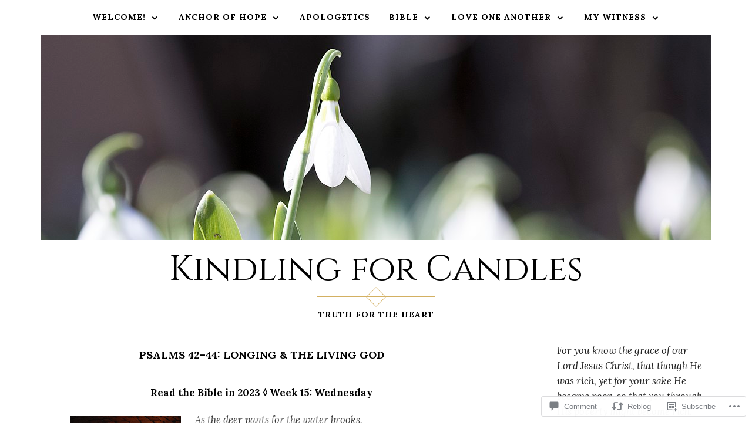

--- FILE ---
content_type: text/html; charset=UTF-8
request_url: https://kindlingforcandles.com/2023/04/12/psalms-42-44-longing-the-living-god/
body_size: 35967
content:
<!DOCTYPE html>
<html lang="en">
<head>
<meta charset="UTF-8">
<meta name="viewport" content="width=device-width, initial-scale=1">
<link rel="profile" href="http://gmpg.org/xfn/11">
<link rel="pingback" href="https://kindlingforcandles.com/xmlrpc.php">

<title>Psalms 42–44: Longing &amp; the Living God &#8211; Kindling for Candles</title>
<script type="text/javascript">
  WebFontConfig = {"google":{"families":["Cinzel:r:latin,latin-ext"]},"api_url":"https:\/\/fonts-api.wp.com\/css"};
  (function() {
    var wf = document.createElement('script');
    wf.src = '/wp-content/plugins/custom-fonts/js/webfont.js';
    wf.type = 'text/javascript';
    wf.async = 'true';
    var s = document.getElementsByTagName('script')[0];
    s.parentNode.insertBefore(wf, s);
	})();
</script><style id="jetpack-custom-fonts-css">.wf-active h1, .wf-active h2, .wf-active h3, .wf-active h4, .wf-active h5, .wf-active h6{font-family:"Cinzel",serif;font-weight:400;font-style:normal}.wf-active h1{font-style:normal;font-weight:400}.wf-active h2{font-style:normal;font-weight:400}.wf-active h3{font-style:normal;font-weight:400}.wf-active h4{font-style:normal;font-weight:400}.wf-active h5{font-style:normal;font-weight:400}.wf-active h6{font-style:normal;font-weight:400}.wf-active .site-title{font-style:normal;font-weight:400}.wf-active h1.entry-title{font-style:normal;font-weight:400}.wf-active .single h1.entry-title{font-style:normal;font-weight:400}.wf-active #page .comment-reply-title, .wf-active #page .comments-title, .wf-active #page .no-comments{font-family:"Cinzel",serif;font-style:normal;font-weight:400}.wf-active .widget-title{font-weight:400;font-style:normal}.wf-active #main div.sharedaddy h3.sd-title{font-weight:400;font-style:normal}.wf-active .author-description h3{font-style:normal;font-weight:400}.wf-active #main div#jp-relatedposts div.jp-relatedposts-items .jp-relatedposts-post .jp-relatedposts-post-title a{font-weight:400;font-family:"Cinzel",serif;font-style:normal}.wf-active #main div#jp-relatedposts h3.jp-relatedposts-headline{font-family:"Cinzel",serif;font-style:normal;font-weight:400}.wf-active #page .jetpack-display-remote-posts h4{font-weight:400;font-family:"Cinzel",serif;font-style:normal}.wf-active .archive-title, .wf-active .page-title{font-style:normal;font-weight:400}.wf-active .site-title{font-style:normal;font-weight:400}.wf-active h1.entry-title{font-style:normal;font-weight:400}.wf-active .single h1.entry-title{font-style:normal;font-weight:400}.wf-active #page .comment-reply-title, .wf-active #page .comments-title, .wf-active #page .no-comments{font-style:normal;font-weight:400}.wf-active .author-description h3, .wf-active .widget-title{font-style:normal;font-weight:400}</style>
<meta name='robots' content='max-image-preview:large' />
<meta name="google-site-verification" content="S6GC8ugGryZvaw42jO-ApidLIQfumQY7YZxXgtaH3hY" />

<!-- Async WordPress.com Remote Login -->
<script id="wpcom_remote_login_js">
var wpcom_remote_login_extra_auth = '';
function wpcom_remote_login_remove_dom_node_id( element_id ) {
	var dom_node = document.getElementById( element_id );
	if ( dom_node ) { dom_node.parentNode.removeChild( dom_node ); }
}
function wpcom_remote_login_remove_dom_node_classes( class_name ) {
	var dom_nodes = document.querySelectorAll( '.' + class_name );
	for ( var i = 0; i < dom_nodes.length; i++ ) {
		dom_nodes[ i ].parentNode.removeChild( dom_nodes[ i ] );
	}
}
function wpcom_remote_login_final_cleanup() {
	wpcom_remote_login_remove_dom_node_classes( "wpcom_remote_login_msg" );
	wpcom_remote_login_remove_dom_node_id( "wpcom_remote_login_key" );
	wpcom_remote_login_remove_dom_node_id( "wpcom_remote_login_validate" );
	wpcom_remote_login_remove_dom_node_id( "wpcom_remote_login_js" );
	wpcom_remote_login_remove_dom_node_id( "wpcom_request_access_iframe" );
	wpcom_remote_login_remove_dom_node_id( "wpcom_request_access_styles" );
}

// Watch for messages back from the remote login
window.addEventListener( "message", function( e ) {
	if ( e.origin === "https://r-login.wordpress.com" ) {
		var data = {};
		try {
			data = JSON.parse( e.data );
		} catch( e ) {
			wpcom_remote_login_final_cleanup();
			return;
		}

		if ( data.msg === 'LOGIN' ) {
			// Clean up the login check iframe
			wpcom_remote_login_remove_dom_node_id( "wpcom_remote_login_key" );

			var id_regex = new RegExp( /^[0-9]+$/ );
			var token_regex = new RegExp( /^.*|.*|.*$/ );
			if (
				token_regex.test( data.token )
				&& id_regex.test( data.wpcomid )
			) {
				// We have everything we need to ask for a login
				var script = document.createElement( "script" );
				script.setAttribute( "id", "wpcom_remote_login_validate" );
				script.src = '/remote-login.php?wpcom_remote_login=validate'
					+ '&wpcomid=' + data.wpcomid
					+ '&token=' + encodeURIComponent( data.token )
					+ '&host=' + window.location.protocol
					+ '//' + window.location.hostname
					+ '&postid=39522'
					+ '&is_singular=1';
				document.body.appendChild( script );
			}

			return;
		}

		// Safari ITP, not logged in, so redirect
		if ( data.msg === 'LOGIN-REDIRECT' ) {
			window.location = 'https://wordpress.com/log-in?redirect_to=' + window.location.href;
			return;
		}

		// Safari ITP, storage access failed, remove the request
		if ( data.msg === 'LOGIN-REMOVE' ) {
			var css_zap = 'html { -webkit-transition: margin-top 1s; transition: margin-top 1s; } /* 9001 */ html { margin-top: 0 !important; } * html body { margin-top: 0 !important; } @media screen and ( max-width: 782px ) { html { margin-top: 0 !important; } * html body { margin-top: 0 !important; } }';
			var style_zap = document.createElement( 'style' );
			style_zap.type = 'text/css';
			style_zap.appendChild( document.createTextNode( css_zap ) );
			document.body.appendChild( style_zap );

			var e = document.getElementById( 'wpcom_request_access_iframe' );
			e.parentNode.removeChild( e );

			document.cookie = 'wordpress_com_login_access=denied; path=/; max-age=31536000';

			return;
		}

		// Safari ITP
		if ( data.msg === 'REQUEST_ACCESS' ) {
			console.log( 'request access: safari' );

			// Check ITP iframe enable/disable knob
			if ( wpcom_remote_login_extra_auth !== 'safari_itp_iframe' ) {
				return;
			}

			// If we are in a "private window" there is no ITP.
			var private_window = false;
			try {
				var opendb = window.openDatabase( null, null, null, null );
			} catch( e ) {
				private_window = true;
			}

			if ( private_window ) {
				console.log( 'private window' );
				return;
			}

			var iframe = document.createElement( 'iframe' );
			iframe.id = 'wpcom_request_access_iframe';
			iframe.setAttribute( 'scrolling', 'no' );
			iframe.setAttribute( 'sandbox', 'allow-storage-access-by-user-activation allow-scripts allow-same-origin allow-top-navigation-by-user-activation' );
			iframe.src = 'https://r-login.wordpress.com/remote-login.php?wpcom_remote_login=request_access&origin=' + encodeURIComponent( data.origin ) + '&wpcomid=' + encodeURIComponent( data.wpcomid );

			var css = 'html { -webkit-transition: margin-top 1s; transition: margin-top 1s; } /* 9001 */ html { margin-top: 46px !important; } * html body { margin-top: 46px !important; } @media screen and ( max-width: 660px ) { html { margin-top: 71px !important; } * html body { margin-top: 71px !important; } #wpcom_request_access_iframe { display: block; height: 71px !important; } } #wpcom_request_access_iframe { border: 0px; height: 46px; position: fixed; top: 0; left: 0; width: 100%; min-width: 100%; z-index: 99999; background: #23282d; } ';

			var style = document.createElement( 'style' );
			style.type = 'text/css';
			style.id = 'wpcom_request_access_styles';
			style.appendChild( document.createTextNode( css ) );
			document.body.appendChild( style );

			document.body.appendChild( iframe );
		}

		if ( data.msg === 'DONE' ) {
			wpcom_remote_login_final_cleanup();
		}
	}
}, false );

// Inject the remote login iframe after the page has had a chance to load
// more critical resources
window.addEventListener( "DOMContentLoaded", function( e ) {
	var iframe = document.createElement( "iframe" );
	iframe.style.display = "none";
	iframe.setAttribute( "scrolling", "no" );
	iframe.setAttribute( "id", "wpcom_remote_login_key" );
	iframe.src = "https://r-login.wordpress.com/remote-login.php"
		+ "?wpcom_remote_login=key"
		+ "&origin=aHR0cHM6Ly9raW5kbGluZ2ZvcmNhbmRsZXMuY29t"
		+ "&wpcomid=13534439"
		+ "&time=" + Math.floor( Date.now() / 1000 );
	document.body.appendChild( iframe );
}, false );
</script>
<link rel='dns-prefetch' href='//s0.wp.com' />
<link rel='dns-prefetch' href='//widgets.wp.com' />
<link rel='dns-prefetch' href='//fonts-api.wp.com' />
<link rel="alternate" type="application/rss+xml" title="Kindling for Candles &raquo; Feed" href="https://kindlingforcandles.com/feed/" />
<link rel="alternate" type="application/rss+xml" title="Kindling for Candles &raquo; Comments Feed" href="https://kindlingforcandles.com/comments/feed/" />
<link rel="alternate" type="application/rss+xml" title="Kindling for Candles &raquo; Psalms 42–44: Longing &amp; the Living&nbsp;God Comments Feed" href="https://kindlingforcandles.com/2023/04/12/psalms-42-44-longing-the-living-god/feed/" />
	<script type="text/javascript">
		/* <![CDATA[ */
		function addLoadEvent(func) {
			var oldonload = window.onload;
			if (typeof window.onload != 'function') {
				window.onload = func;
			} else {
				window.onload = function () {
					oldonload();
					func();
				}
			}
		}
		/* ]]> */
	</script>
	<link crossorigin='anonymous' rel='stylesheet' id='all-css-0-1' href='/wp-content/mu-plugins/likes/jetpack-likes.css?m=1743883414i&cssminify=yes' type='text/css' media='all' />
<style id='wp-emoji-styles-inline-css'>

	img.wp-smiley, img.emoji {
		display: inline !important;
		border: none !important;
		box-shadow: none !important;
		height: 1em !important;
		width: 1em !important;
		margin: 0 0.07em !important;
		vertical-align: -0.1em !important;
		background: none !important;
		padding: 0 !important;
	}
/*# sourceURL=wp-emoji-styles-inline-css */
</style>
<link crossorigin='anonymous' rel='stylesheet' id='all-css-2-1' href='/wp-content/plugins/gutenberg-core/v22.2.0/build/styles/block-library/style.css?m=1764855221i&cssminify=yes' type='text/css' media='all' />
<style id='wp-block-library-inline-css'>
.has-text-align-justify {
	text-align:justify;
}
.has-text-align-justify{text-align:justify;}

/*# sourceURL=wp-block-library-inline-css */
</style><style id='global-styles-inline-css'>
:root{--wp--preset--aspect-ratio--square: 1;--wp--preset--aspect-ratio--4-3: 4/3;--wp--preset--aspect-ratio--3-4: 3/4;--wp--preset--aspect-ratio--3-2: 3/2;--wp--preset--aspect-ratio--2-3: 2/3;--wp--preset--aspect-ratio--16-9: 16/9;--wp--preset--aspect-ratio--9-16: 9/16;--wp--preset--color--black: #000000;--wp--preset--color--cyan-bluish-gray: #abb8c3;--wp--preset--color--white: #ffffff;--wp--preset--color--pale-pink: #f78da7;--wp--preset--color--vivid-red: #cf2e2e;--wp--preset--color--luminous-vivid-orange: #ff6900;--wp--preset--color--luminous-vivid-amber: #fcb900;--wp--preset--color--light-green-cyan: #7bdcb5;--wp--preset--color--vivid-green-cyan: #00d084;--wp--preset--color--pale-cyan-blue: #8ed1fc;--wp--preset--color--vivid-cyan-blue: #0693e3;--wp--preset--color--vivid-purple: #9b51e0;--wp--preset--gradient--vivid-cyan-blue-to-vivid-purple: linear-gradient(135deg,rgb(6,147,227) 0%,rgb(155,81,224) 100%);--wp--preset--gradient--light-green-cyan-to-vivid-green-cyan: linear-gradient(135deg,rgb(122,220,180) 0%,rgb(0,208,130) 100%);--wp--preset--gradient--luminous-vivid-amber-to-luminous-vivid-orange: linear-gradient(135deg,rgb(252,185,0) 0%,rgb(255,105,0) 100%);--wp--preset--gradient--luminous-vivid-orange-to-vivid-red: linear-gradient(135deg,rgb(255,105,0) 0%,rgb(207,46,46) 100%);--wp--preset--gradient--very-light-gray-to-cyan-bluish-gray: linear-gradient(135deg,rgb(238,238,238) 0%,rgb(169,184,195) 100%);--wp--preset--gradient--cool-to-warm-spectrum: linear-gradient(135deg,rgb(74,234,220) 0%,rgb(151,120,209) 20%,rgb(207,42,186) 40%,rgb(238,44,130) 60%,rgb(251,105,98) 80%,rgb(254,248,76) 100%);--wp--preset--gradient--blush-light-purple: linear-gradient(135deg,rgb(255,206,236) 0%,rgb(152,150,240) 100%);--wp--preset--gradient--blush-bordeaux: linear-gradient(135deg,rgb(254,205,165) 0%,rgb(254,45,45) 50%,rgb(107,0,62) 100%);--wp--preset--gradient--luminous-dusk: linear-gradient(135deg,rgb(255,203,112) 0%,rgb(199,81,192) 50%,rgb(65,88,208) 100%);--wp--preset--gradient--pale-ocean: linear-gradient(135deg,rgb(255,245,203) 0%,rgb(182,227,212) 50%,rgb(51,167,181) 100%);--wp--preset--gradient--electric-grass: linear-gradient(135deg,rgb(202,248,128) 0%,rgb(113,206,126) 100%);--wp--preset--gradient--midnight: linear-gradient(135deg,rgb(2,3,129) 0%,rgb(40,116,252) 100%);--wp--preset--font-size--small: 13px;--wp--preset--font-size--medium: 20px;--wp--preset--font-size--large: 36px;--wp--preset--font-size--x-large: 42px;--wp--preset--font-family--albert-sans: 'Albert Sans', sans-serif;--wp--preset--font-family--alegreya: Alegreya, serif;--wp--preset--font-family--arvo: Arvo, serif;--wp--preset--font-family--bodoni-moda: 'Bodoni Moda', serif;--wp--preset--font-family--bricolage-grotesque: 'Bricolage Grotesque', sans-serif;--wp--preset--font-family--cabin: Cabin, sans-serif;--wp--preset--font-family--chivo: Chivo, sans-serif;--wp--preset--font-family--commissioner: Commissioner, sans-serif;--wp--preset--font-family--cormorant: Cormorant, serif;--wp--preset--font-family--courier-prime: 'Courier Prime', monospace;--wp--preset--font-family--crimson-pro: 'Crimson Pro', serif;--wp--preset--font-family--dm-mono: 'DM Mono', monospace;--wp--preset--font-family--dm-sans: 'DM Sans', sans-serif;--wp--preset--font-family--dm-serif-display: 'DM Serif Display', serif;--wp--preset--font-family--domine: Domine, serif;--wp--preset--font-family--eb-garamond: 'EB Garamond', serif;--wp--preset--font-family--epilogue: Epilogue, sans-serif;--wp--preset--font-family--fahkwang: Fahkwang, sans-serif;--wp--preset--font-family--figtree: Figtree, sans-serif;--wp--preset--font-family--fira-sans: 'Fira Sans', sans-serif;--wp--preset--font-family--fjalla-one: 'Fjalla One', sans-serif;--wp--preset--font-family--fraunces: Fraunces, serif;--wp--preset--font-family--gabarito: Gabarito, system-ui;--wp--preset--font-family--ibm-plex-mono: 'IBM Plex Mono', monospace;--wp--preset--font-family--ibm-plex-sans: 'IBM Plex Sans', sans-serif;--wp--preset--font-family--ibarra-real-nova: 'Ibarra Real Nova', serif;--wp--preset--font-family--instrument-serif: 'Instrument Serif', serif;--wp--preset--font-family--inter: Inter, sans-serif;--wp--preset--font-family--josefin-sans: 'Josefin Sans', sans-serif;--wp--preset--font-family--jost: Jost, sans-serif;--wp--preset--font-family--libre-baskerville: 'Libre Baskerville', serif;--wp--preset--font-family--libre-franklin: 'Libre Franklin', sans-serif;--wp--preset--font-family--literata: Literata, serif;--wp--preset--font-family--lora: Lora, serif;--wp--preset--font-family--merriweather: Merriweather, serif;--wp--preset--font-family--montserrat: Montserrat, sans-serif;--wp--preset--font-family--newsreader: Newsreader, serif;--wp--preset--font-family--noto-sans-mono: 'Noto Sans Mono', sans-serif;--wp--preset--font-family--nunito: Nunito, sans-serif;--wp--preset--font-family--open-sans: 'Open Sans', sans-serif;--wp--preset--font-family--overpass: Overpass, sans-serif;--wp--preset--font-family--pt-serif: 'PT Serif', serif;--wp--preset--font-family--petrona: Petrona, serif;--wp--preset--font-family--piazzolla: Piazzolla, serif;--wp--preset--font-family--playfair-display: 'Playfair Display', serif;--wp--preset--font-family--plus-jakarta-sans: 'Plus Jakarta Sans', sans-serif;--wp--preset--font-family--poppins: Poppins, sans-serif;--wp--preset--font-family--raleway: Raleway, sans-serif;--wp--preset--font-family--roboto: Roboto, sans-serif;--wp--preset--font-family--roboto-slab: 'Roboto Slab', serif;--wp--preset--font-family--rubik: Rubik, sans-serif;--wp--preset--font-family--rufina: Rufina, serif;--wp--preset--font-family--sora: Sora, sans-serif;--wp--preset--font-family--source-sans-3: 'Source Sans 3', sans-serif;--wp--preset--font-family--source-serif-4: 'Source Serif 4', serif;--wp--preset--font-family--space-mono: 'Space Mono', monospace;--wp--preset--font-family--syne: Syne, sans-serif;--wp--preset--font-family--texturina: Texturina, serif;--wp--preset--font-family--urbanist: Urbanist, sans-serif;--wp--preset--font-family--work-sans: 'Work Sans', sans-serif;--wp--preset--spacing--20: 0.44rem;--wp--preset--spacing--30: 0.67rem;--wp--preset--spacing--40: 1rem;--wp--preset--spacing--50: 1.5rem;--wp--preset--spacing--60: 2.25rem;--wp--preset--spacing--70: 3.38rem;--wp--preset--spacing--80: 5.06rem;--wp--preset--shadow--natural: 6px 6px 9px rgba(0, 0, 0, 0.2);--wp--preset--shadow--deep: 12px 12px 50px rgba(0, 0, 0, 0.4);--wp--preset--shadow--sharp: 6px 6px 0px rgba(0, 0, 0, 0.2);--wp--preset--shadow--outlined: 6px 6px 0px -3px rgb(255, 255, 255), 6px 6px rgb(0, 0, 0);--wp--preset--shadow--crisp: 6px 6px 0px rgb(0, 0, 0);}:where(.is-layout-flex){gap: 0.5em;}:where(.is-layout-grid){gap: 0.5em;}body .is-layout-flex{display: flex;}.is-layout-flex{flex-wrap: wrap;align-items: center;}.is-layout-flex > :is(*, div){margin: 0;}body .is-layout-grid{display: grid;}.is-layout-grid > :is(*, div){margin: 0;}:where(.wp-block-columns.is-layout-flex){gap: 2em;}:where(.wp-block-columns.is-layout-grid){gap: 2em;}:where(.wp-block-post-template.is-layout-flex){gap: 1.25em;}:where(.wp-block-post-template.is-layout-grid){gap: 1.25em;}.has-black-color{color: var(--wp--preset--color--black) !important;}.has-cyan-bluish-gray-color{color: var(--wp--preset--color--cyan-bluish-gray) !important;}.has-white-color{color: var(--wp--preset--color--white) !important;}.has-pale-pink-color{color: var(--wp--preset--color--pale-pink) !important;}.has-vivid-red-color{color: var(--wp--preset--color--vivid-red) !important;}.has-luminous-vivid-orange-color{color: var(--wp--preset--color--luminous-vivid-orange) !important;}.has-luminous-vivid-amber-color{color: var(--wp--preset--color--luminous-vivid-amber) !important;}.has-light-green-cyan-color{color: var(--wp--preset--color--light-green-cyan) !important;}.has-vivid-green-cyan-color{color: var(--wp--preset--color--vivid-green-cyan) !important;}.has-pale-cyan-blue-color{color: var(--wp--preset--color--pale-cyan-blue) !important;}.has-vivid-cyan-blue-color{color: var(--wp--preset--color--vivid-cyan-blue) !important;}.has-vivid-purple-color{color: var(--wp--preset--color--vivid-purple) !important;}.has-black-background-color{background-color: var(--wp--preset--color--black) !important;}.has-cyan-bluish-gray-background-color{background-color: var(--wp--preset--color--cyan-bluish-gray) !important;}.has-white-background-color{background-color: var(--wp--preset--color--white) !important;}.has-pale-pink-background-color{background-color: var(--wp--preset--color--pale-pink) !important;}.has-vivid-red-background-color{background-color: var(--wp--preset--color--vivid-red) !important;}.has-luminous-vivid-orange-background-color{background-color: var(--wp--preset--color--luminous-vivid-orange) !important;}.has-luminous-vivid-amber-background-color{background-color: var(--wp--preset--color--luminous-vivid-amber) !important;}.has-light-green-cyan-background-color{background-color: var(--wp--preset--color--light-green-cyan) !important;}.has-vivid-green-cyan-background-color{background-color: var(--wp--preset--color--vivid-green-cyan) !important;}.has-pale-cyan-blue-background-color{background-color: var(--wp--preset--color--pale-cyan-blue) !important;}.has-vivid-cyan-blue-background-color{background-color: var(--wp--preset--color--vivid-cyan-blue) !important;}.has-vivid-purple-background-color{background-color: var(--wp--preset--color--vivid-purple) !important;}.has-black-border-color{border-color: var(--wp--preset--color--black) !important;}.has-cyan-bluish-gray-border-color{border-color: var(--wp--preset--color--cyan-bluish-gray) !important;}.has-white-border-color{border-color: var(--wp--preset--color--white) !important;}.has-pale-pink-border-color{border-color: var(--wp--preset--color--pale-pink) !important;}.has-vivid-red-border-color{border-color: var(--wp--preset--color--vivid-red) !important;}.has-luminous-vivid-orange-border-color{border-color: var(--wp--preset--color--luminous-vivid-orange) !important;}.has-luminous-vivid-amber-border-color{border-color: var(--wp--preset--color--luminous-vivid-amber) !important;}.has-light-green-cyan-border-color{border-color: var(--wp--preset--color--light-green-cyan) !important;}.has-vivid-green-cyan-border-color{border-color: var(--wp--preset--color--vivid-green-cyan) !important;}.has-pale-cyan-blue-border-color{border-color: var(--wp--preset--color--pale-cyan-blue) !important;}.has-vivid-cyan-blue-border-color{border-color: var(--wp--preset--color--vivid-cyan-blue) !important;}.has-vivid-purple-border-color{border-color: var(--wp--preset--color--vivid-purple) !important;}.has-vivid-cyan-blue-to-vivid-purple-gradient-background{background: var(--wp--preset--gradient--vivid-cyan-blue-to-vivid-purple) !important;}.has-light-green-cyan-to-vivid-green-cyan-gradient-background{background: var(--wp--preset--gradient--light-green-cyan-to-vivid-green-cyan) !important;}.has-luminous-vivid-amber-to-luminous-vivid-orange-gradient-background{background: var(--wp--preset--gradient--luminous-vivid-amber-to-luminous-vivid-orange) !important;}.has-luminous-vivid-orange-to-vivid-red-gradient-background{background: var(--wp--preset--gradient--luminous-vivid-orange-to-vivid-red) !important;}.has-very-light-gray-to-cyan-bluish-gray-gradient-background{background: var(--wp--preset--gradient--very-light-gray-to-cyan-bluish-gray) !important;}.has-cool-to-warm-spectrum-gradient-background{background: var(--wp--preset--gradient--cool-to-warm-spectrum) !important;}.has-blush-light-purple-gradient-background{background: var(--wp--preset--gradient--blush-light-purple) !important;}.has-blush-bordeaux-gradient-background{background: var(--wp--preset--gradient--blush-bordeaux) !important;}.has-luminous-dusk-gradient-background{background: var(--wp--preset--gradient--luminous-dusk) !important;}.has-pale-ocean-gradient-background{background: var(--wp--preset--gradient--pale-ocean) !important;}.has-electric-grass-gradient-background{background: var(--wp--preset--gradient--electric-grass) !important;}.has-midnight-gradient-background{background: var(--wp--preset--gradient--midnight) !important;}.has-small-font-size{font-size: var(--wp--preset--font-size--small) !important;}.has-medium-font-size{font-size: var(--wp--preset--font-size--medium) !important;}.has-large-font-size{font-size: var(--wp--preset--font-size--large) !important;}.has-x-large-font-size{font-size: var(--wp--preset--font-size--x-large) !important;}.has-albert-sans-font-family{font-family: var(--wp--preset--font-family--albert-sans) !important;}.has-alegreya-font-family{font-family: var(--wp--preset--font-family--alegreya) !important;}.has-arvo-font-family{font-family: var(--wp--preset--font-family--arvo) !important;}.has-bodoni-moda-font-family{font-family: var(--wp--preset--font-family--bodoni-moda) !important;}.has-bricolage-grotesque-font-family{font-family: var(--wp--preset--font-family--bricolage-grotesque) !important;}.has-cabin-font-family{font-family: var(--wp--preset--font-family--cabin) !important;}.has-chivo-font-family{font-family: var(--wp--preset--font-family--chivo) !important;}.has-commissioner-font-family{font-family: var(--wp--preset--font-family--commissioner) !important;}.has-cormorant-font-family{font-family: var(--wp--preset--font-family--cormorant) !important;}.has-courier-prime-font-family{font-family: var(--wp--preset--font-family--courier-prime) !important;}.has-crimson-pro-font-family{font-family: var(--wp--preset--font-family--crimson-pro) !important;}.has-dm-mono-font-family{font-family: var(--wp--preset--font-family--dm-mono) !important;}.has-dm-sans-font-family{font-family: var(--wp--preset--font-family--dm-sans) !important;}.has-dm-serif-display-font-family{font-family: var(--wp--preset--font-family--dm-serif-display) !important;}.has-domine-font-family{font-family: var(--wp--preset--font-family--domine) !important;}.has-eb-garamond-font-family{font-family: var(--wp--preset--font-family--eb-garamond) !important;}.has-epilogue-font-family{font-family: var(--wp--preset--font-family--epilogue) !important;}.has-fahkwang-font-family{font-family: var(--wp--preset--font-family--fahkwang) !important;}.has-figtree-font-family{font-family: var(--wp--preset--font-family--figtree) !important;}.has-fira-sans-font-family{font-family: var(--wp--preset--font-family--fira-sans) !important;}.has-fjalla-one-font-family{font-family: var(--wp--preset--font-family--fjalla-one) !important;}.has-fraunces-font-family{font-family: var(--wp--preset--font-family--fraunces) !important;}.has-gabarito-font-family{font-family: var(--wp--preset--font-family--gabarito) !important;}.has-ibm-plex-mono-font-family{font-family: var(--wp--preset--font-family--ibm-plex-mono) !important;}.has-ibm-plex-sans-font-family{font-family: var(--wp--preset--font-family--ibm-plex-sans) !important;}.has-ibarra-real-nova-font-family{font-family: var(--wp--preset--font-family--ibarra-real-nova) !important;}.has-instrument-serif-font-family{font-family: var(--wp--preset--font-family--instrument-serif) !important;}.has-inter-font-family{font-family: var(--wp--preset--font-family--inter) !important;}.has-josefin-sans-font-family{font-family: var(--wp--preset--font-family--josefin-sans) !important;}.has-jost-font-family{font-family: var(--wp--preset--font-family--jost) !important;}.has-libre-baskerville-font-family{font-family: var(--wp--preset--font-family--libre-baskerville) !important;}.has-libre-franklin-font-family{font-family: var(--wp--preset--font-family--libre-franklin) !important;}.has-literata-font-family{font-family: var(--wp--preset--font-family--literata) !important;}.has-lora-font-family{font-family: var(--wp--preset--font-family--lora) !important;}.has-merriweather-font-family{font-family: var(--wp--preset--font-family--merriweather) !important;}.has-montserrat-font-family{font-family: var(--wp--preset--font-family--montserrat) !important;}.has-newsreader-font-family{font-family: var(--wp--preset--font-family--newsreader) !important;}.has-noto-sans-mono-font-family{font-family: var(--wp--preset--font-family--noto-sans-mono) !important;}.has-nunito-font-family{font-family: var(--wp--preset--font-family--nunito) !important;}.has-open-sans-font-family{font-family: var(--wp--preset--font-family--open-sans) !important;}.has-overpass-font-family{font-family: var(--wp--preset--font-family--overpass) !important;}.has-pt-serif-font-family{font-family: var(--wp--preset--font-family--pt-serif) !important;}.has-petrona-font-family{font-family: var(--wp--preset--font-family--petrona) !important;}.has-piazzolla-font-family{font-family: var(--wp--preset--font-family--piazzolla) !important;}.has-playfair-display-font-family{font-family: var(--wp--preset--font-family--playfair-display) !important;}.has-plus-jakarta-sans-font-family{font-family: var(--wp--preset--font-family--plus-jakarta-sans) !important;}.has-poppins-font-family{font-family: var(--wp--preset--font-family--poppins) !important;}.has-raleway-font-family{font-family: var(--wp--preset--font-family--raleway) !important;}.has-roboto-font-family{font-family: var(--wp--preset--font-family--roboto) !important;}.has-roboto-slab-font-family{font-family: var(--wp--preset--font-family--roboto-slab) !important;}.has-rubik-font-family{font-family: var(--wp--preset--font-family--rubik) !important;}.has-rufina-font-family{font-family: var(--wp--preset--font-family--rufina) !important;}.has-sora-font-family{font-family: var(--wp--preset--font-family--sora) !important;}.has-source-sans-3-font-family{font-family: var(--wp--preset--font-family--source-sans-3) !important;}.has-source-serif-4-font-family{font-family: var(--wp--preset--font-family--source-serif-4) !important;}.has-space-mono-font-family{font-family: var(--wp--preset--font-family--space-mono) !important;}.has-syne-font-family{font-family: var(--wp--preset--font-family--syne) !important;}.has-texturina-font-family{font-family: var(--wp--preset--font-family--texturina) !important;}.has-urbanist-font-family{font-family: var(--wp--preset--font-family--urbanist) !important;}.has-work-sans-font-family{font-family: var(--wp--preset--font-family--work-sans) !important;}
/*# sourceURL=global-styles-inline-css */
</style>

<style id='classic-theme-styles-inline-css'>
/*! This file is auto-generated */
.wp-block-button__link{color:#fff;background-color:#32373c;border-radius:9999px;box-shadow:none;text-decoration:none;padding:calc(.667em + 2px) calc(1.333em + 2px);font-size:1.125em}.wp-block-file__button{background:#32373c;color:#fff;text-decoration:none}
/*# sourceURL=/wp-includes/css/classic-themes.min.css */
</style>
<link crossorigin='anonymous' rel='stylesheet' id='all-css-4-1' href='/_static/??-eJx9j8sOwkAIRX/IkTZGGxfGTzHzIHVq55GBaf18aZpu1HRD4MLhAsxZ2RQZI0OoKo+195HApoKih6wZZCKg8xpHDDJ2tEQH+I/N3vXIgtOWK8b3PpLFRhmTCxIpicHXoPgpXrTHDchZ25cSaV2xNoBq3HqPCaNLBXTlFDSztz8UULFgqh8dTFiMOIu4fEnf9XLLPdza7tI07fl66oYPKzZ26Q==&cssminify=yes' type='text/css' media='all' />
<link rel='stylesheet' id='verbum-gutenberg-css-css' href='https://widgets.wp.com/verbum-block-editor/block-editor.css?ver=1738686361' media='all' />
<link rel='stylesheet' id='rosalie-webfont-css' href='https://fonts-api.wp.com/css?family=Lora%3A400%2C700%2C400italic%2C700italic%7CMontserrat%3A400%2C700&#038;subset=latin%2Clatin-ext' media='all' />
<link crossorigin='anonymous' rel='stylesheet' id='all-css-8-1' href='/_static/??-eJyNkNFuAjAIRX/[base64]/LR4e32Zb453D6cd&cssminify=yes' type='text/css' media='all' />
<link crossorigin='anonymous' rel='stylesheet' id='print-css-9-1' href='/wp-content/mu-plugins/global-print/global-print.css?m=1465851035i&cssminify=yes' type='text/css' media='print' />
<style id='jetpack-global-styles-frontend-style-inline-css'>
:root { --font-headings: unset; --font-base: unset; --font-headings-default: -apple-system,BlinkMacSystemFont,"Segoe UI",Roboto,Oxygen-Sans,Ubuntu,Cantarell,"Helvetica Neue",sans-serif; --font-base-default: -apple-system,BlinkMacSystemFont,"Segoe UI",Roboto,Oxygen-Sans,Ubuntu,Cantarell,"Helvetica Neue",sans-serif;}
/*# sourceURL=jetpack-global-styles-frontend-style-inline-css */
</style>
<link crossorigin='anonymous' rel='stylesheet' id='all-css-12-1' href='/_static/??-eJyNjcsKAjEMRX/IGtQZBxfip0hMS9sxTYppGfx7H7gRN+7ugcs5sFRHKi1Ig9Jd5R6zGMyhVaTrh8G6QFHfORhYwlvw6P39PbPENZmt4G/ROQuBKWVkxxrVvuBH1lIoz2waILJekF+HUzlupnG3nQ77YZwfuRJIaQ==&cssminify=yes' type='text/css' media='all' />
<script type="text/javascript" id="wpcom-actionbar-placeholder-js-extra">
/* <![CDATA[ */
var actionbardata = {"siteID":"13534439","postID":"39522","siteURL":"https://kindlingforcandles.com","xhrURL":"https://kindlingforcandles.com/wp-admin/admin-ajax.php","nonce":"49b2c6b157","isLoggedIn":"","statusMessage":"","subsEmailDefault":"instantly","proxyScriptUrl":"https://s0.wp.com/wp-content/js/wpcom-proxy-request.js?m=1513050504i&amp;ver=20211021","shortlink":"https://wp.me/pUMVp-ahs","i18n":{"followedText":"New posts from this site will now appear in your \u003Ca href=\"https://wordpress.com/reader\"\u003EReader\u003C/a\u003E","foldBar":"Collapse this bar","unfoldBar":"Expand this bar","shortLinkCopied":"Shortlink copied to clipboard."}};
//# sourceURL=wpcom-actionbar-placeholder-js-extra
/* ]]> */
</script>
<script type="text/javascript" id="jetpack-mu-wpcom-settings-js-before">
/* <![CDATA[ */
var JETPACK_MU_WPCOM_SETTINGS = {"assetsUrl":"https://s0.wp.com/wp-content/mu-plugins/jetpack-mu-wpcom-plugin/sun/jetpack_vendor/automattic/jetpack-mu-wpcom/src/build/"};
//# sourceURL=jetpack-mu-wpcom-settings-js-before
/* ]]> */
</script>
<script crossorigin='anonymous' type='text/javascript'  src='/_static/??-eJzTLy/QTc7PK0nNK9HPKtYvyinRLSjKr6jUyyrW0QfKZeYl55SmpBaDJLMKS1OLKqGUXm5mHkFFurmZ6UWJJalQxfa5tobmRgamxgZmFpZZACbyLJI='></script>
<script type="text/javascript" id="rlt-proxy-js-after">
/* <![CDATA[ */
	rltInitialize( {"token":null,"iframeOrigins":["https:\/\/widgets.wp.com"]} );
//# sourceURL=rlt-proxy-js-after
/* ]]> */
</script>
<link rel="EditURI" type="application/rsd+xml" title="RSD" href="https://kindlingforcandles.wordpress.com/xmlrpc.php?rsd" />
<meta name="generator" content="WordPress.com" />
<link rel="canonical" href="https://kindlingforcandles.com/2023/04/12/psalms-42-44-longing-the-living-god/" />
<link rel='shortlink' href='https://wp.me/pUMVp-ahs' />
<link rel="alternate" type="application/json+oembed" href="https://public-api.wordpress.com/oembed/?format=json&amp;url=https%3A%2F%2Fkindlingforcandles.com%2F2023%2F04%2F12%2Fpsalms-42-44-longing-the-living-god%2F&amp;for=wpcom-auto-discovery" /><link rel="alternate" type="application/xml+oembed" href="https://public-api.wordpress.com/oembed/?format=xml&amp;url=https%3A%2F%2Fkindlingforcandles.com%2F2023%2F04%2F12%2Fpsalms-42-44-longing-the-living-god%2F&amp;for=wpcom-auto-discovery" />
<!-- Jetpack Open Graph Tags -->
<meta property="og:type" content="article" />
<meta property="og:title" content="Psalms 42–44: Longing &amp; the Living God" />
<meta property="og:url" content="https://kindlingforcandles.com/2023/04/12/psalms-42-44-longing-the-living-god/" />
<meta property="og:description" content="As the deer pants for the water brooks, So my soul pants for You, O God." />
<meta property="article:published_time" content="2023-04-12T05:00:54+00:00" />
<meta property="article:modified_time" content="2024-04-11T04:02:28+00:00" />
<meta property="og:site_name" content="Kindling for Candles" />
<meta property="og:image" content="https://kindlingforcandles.com/wp-content/uploads/2023/04/deer-the-panting-gospel-images-374x250px-1pxborder.png" />
<meta property="og:image:width" content="374" />
<meta property="og:image:height" content="250" />
<meta property="og:image:alt" content="" />
<meta property="og:locale" content="en_US" />
<meta property="article:publisher" content="https://www.facebook.com/WordPresscom" />
<meta name="twitter:text:title" content="Psalms 42–44: Longing &amp; the Living&nbsp;God" />
<meta name="twitter:image" content="https://kindlingforcandles.com/wp-content/uploads/2023/04/deer-the-panting-gospel-images-374x250px-1pxborder.png?w=640" />
<meta name="twitter:card" content="summary_large_image" />

<!-- End Jetpack Open Graph Tags -->
<link rel="shortcut icon" type="image/x-icon" href="https://secure.gravatar.com/blavatar/b7ec7921284504a23e823eb7f1125d0635a1f64ea3edc47e61970b2e14a8e355?s=32" sizes="16x16" />
<link rel="icon" type="image/x-icon" href="https://secure.gravatar.com/blavatar/b7ec7921284504a23e823eb7f1125d0635a1f64ea3edc47e61970b2e14a8e355?s=32" sizes="16x16" />
<link rel="apple-touch-icon" href="https://secure.gravatar.com/blavatar/b7ec7921284504a23e823eb7f1125d0635a1f64ea3edc47e61970b2e14a8e355?s=114" />
<link rel='openid.server' href='https://kindlingforcandles.com/?openidserver=1' />
<link rel='openid.delegate' href='https://kindlingforcandles.com/' />
<link rel="search" type="application/opensearchdescription+xml" href="https://kindlingforcandles.com/osd.xml" title="Kindling for Candles" />
<link rel="search" type="application/opensearchdescription+xml" href="https://s1.wp.com/opensearch.xml" title="WordPress.com" />
<meta name="description" content="As the deer pants for the water brooks, So my soul pants for You, O God." />
	<style type="text/css">
			.site-title,
		.site-title a,
		.site-description,
		.image-header ul.menu-social li a {
			color: #000000;
		}
		</style>
				<link rel="stylesheet" id="custom-css-css" type="text/css" href="https://s0.wp.com/?custom-css=1&#038;csblog=UMVp&#038;cscache=6&#038;csrev=529" />
			<link crossorigin='anonymous' rel='stylesheet' id='all-css-0-3' href='/_static/??-eJyVjssKwkAMRX/INowP1IX4KdKmg6SdScJkQn+/FR/gTpfncjhcmLVB4Rq5QvZGk9+JDcZYtcPpxWDOcCNG6JPgZGAzaSwtmm3g50CWwVM0wK6IW0wf5z382XseckrDir1hIa0kq/tFbSZ+hK/5Eo6H3fkU9mE7Lr2lXSA=&cssminify=yes' type='text/css' media='all' />
</head>

<body class="wp-singular post-template-default single single-post postid-39522 single-format-standard wp-embed-responsive wp-theme-premiumrosalie customizer-styles-applied jetpack-reblog-enabled">
	<div id="page" class="site">

		<header id="masthead" class="site-header" role="banner">
			<div id="navbar" class="navbar">
				<div class="container-fluid">
					<div class="row">
											<div class="col-xs-12">
							<div class="menu-toggle"><i></i><span class="screen-reader-text">Primary Menu</span></div>
							<nav id="site-navigation" class="navigation main-navigation" role="navigation">
								<div class="nav-menu"><ul>
<li class="page_item page-item-577 page_item_has_children"><a href="https://kindlingforcandles.com/welcome/">Welcome!</a>
<ul class='children'>
	<li class="page_item page-item-29510"><a href="https://kindlingforcandles.com/welcome/truth-for-the-heart/">Truth For The&nbsp;Heart</a></li>
	<li class="page_item page-item-54"><a href="https://kindlingforcandles.com/welcome/comment-policy/">Comments</a></li>
</ul>
</li>
<li class="page_item page-item-11706 page_item_has_children"><a href="https://kindlingforcandles.com/anchor-of-hope/">Anchor of Hope</a>
<ul class='children'>
	<li class="page_item page-item-8867"><a href="https://kindlingforcandles.com/anchor-of-hope/help-comfort-in-suffering/">Help &amp; Comfort in&nbsp;Suffering</a></li>
	<li class="page_item page-item-11827"><a href="https://kindlingforcandles.com/anchor-of-hope/journey-through-the-storm/">Journey Through The&nbsp;Storm</a></li>
	<li class="page_item page-item-12196"><a href="https://kindlingforcandles.com/anchor-of-hope/the-chains-of-christs-love/">‘&#8230;the chains of Christ’s&nbsp;love’</a></li>
	<li class="page_item page-item-6200"><a href="https://kindlingforcandles.com/anchor-of-hope/my-servant-job/">“My servant Job”</a></li>
	<li class="page_item page-item-9554"><a href="https://kindlingforcandles.com/anchor-of-hope/suffering-lovingkindness/">Suffering &amp; Lovingkindness</a></li>
	<li class="page_item page-item-20643"><a href="https://kindlingforcandles.com/anchor-of-hope/habakkuk-the-day-of-distress-hinds-feet/">Habakkuk: The Day of Distress &amp; Hinds&#8217;&nbsp;Feet</a></li>
	<li class="page_item page-item-20645"><a href="https://kindlingforcandles.com/anchor-of-hope/lamentations-desolation-hope/">Lamentations: Desolation &amp;&nbsp;Hope</a></li>
</ul>
</li>
<li class="page_item page-item-679"><a href="https://kindlingforcandles.com/apologetics/">Apologetics</a></li>
<li class="page_item page-item-2213 page_item_has_children"><a href="https://kindlingforcandles.com/bible/">Bible</a>
<ul class='children'>
	<li class="page_item page-item-18100"><a href="https://kindlingforcandles.com/bible/jesus-christ-and-the-word-of-god/">Jesus Christ and the Word of&nbsp;God</a></li>
	<li class="page_item page-item-34954 page_item_has_children"><a href="https://kindlingforcandles.com/bible/read-the-bible-in-2023/">Read the Bible in&nbsp;2023</a>
	<ul class='children'>
		<li class="page_item page-item-34956"><a href="https://kindlingforcandles.com/bible/read-the-bible-in-2023/winter-quarter-2023/">Winter Quarter 2023</a></li>
		<li class="page_item page-item-38909"><a href="https://kindlingforcandles.com/bible/read-the-bible-in-2023/spring-quarter-2023/">Spring Quarter 2023</a></li>
		<li class="page_item page-item-39159"><a href="https://kindlingforcandles.com/bible/read-the-bible-in-2023/summer-quarter-2023/">Summer Quarter 2023</a></li>
		<li class="page_item page-item-39162"><a href="https://kindlingforcandles.com/bible/read-the-bible-in-2023/fall-quarter-2023/">Fall Quarter 2023</a></li>
	</ul>
</li>
	<li class="page_item page-item-4736"><a href="https://kindlingforcandles.com/bible/read-the-bible-in-2011/">Read the Bible in&nbsp;2011</a></li>
	<li class="page_item page-item-958"><a href="https://kindlingforcandles.com/bible/gods-revelation/">The Bible: God&#8217;s&nbsp;Revelation</a></li>
	<li class="page_item page-item-2197"><a href="https://kindlingforcandles.com/bible/our-response/">The Bible: Our&nbsp;Response</a></li>
	<li class="page_item page-item-2437"><a href="https://kindlingforcandles.com/bible/studying-the-bible/">Studying the Bible</a></li>
</ul>
</li>
<li class="page_item page-item-10527 page_item_has_children"><a href="https://kindlingforcandles.com/love-one-another/">Love One Another</a>
<ul class='children'>
	<li class="page_item page-item-2614"><a href="https://kindlingforcandles.com/love-one-another/ministry/">Ministry</a></li>
	<li class="page_item page-item-24830"><a href="https://kindlingforcandles.com/love-one-another/the-mark-of-a-christian/">“The Mark of a&nbsp;Christian”</a></li>
	<li class="page_item page-item-155 page_item_has_children"><a href="https://kindlingforcandles.com/love-one-another/encouragement/">Encouragement</a>
	<ul class='children'>
		<li class="page_item page-item-24802"><a href="https://kindlingforcandles.com/love-one-another/encouragement/organizing-love/">Organizing Love</a></li>
		<li class="page_item page-item-24807"><a href="https://kindlingforcandles.com/love-one-another/encouragement/holding-fast/">Holding Fast</a></li>
		<li class="page_item page-item-24809"><a href="https://kindlingforcandles.com/love-one-another/encouragement/giving/">Giving</a></li>
		<li class="page_item page-item-24811"><a href="https://kindlingforcandles.com/love-one-another/encouragement/reflections-on-2-corinthians-11-11/">Reflections on 2 Corinthians&nbsp;1:1-11</a></li>
		<li class="page_item page-item-24985"><a href="https://kindlingforcandles.com/love-one-another/encouragement/words-for-the-wind/">Words For The&nbsp;Wind</a></li>
	</ul>
</li>
	<li class="page_item page-item-13270 page_item_has_children"><a href="https://kindlingforcandles.com/love-one-another/suffering-lovingkindness/">Suffering &amp; Lovingkindness</a>
	<ul class='children'>
		<li class="page_item page-item-24822"><a href="https://kindlingforcandles.com/love-one-another/suffering-lovingkindness/blessings/">Blessings</a></li>
		<li class="page_item page-item-24824"><a href="https://kindlingforcandles.com/love-one-another/suffering-lovingkindness/heartbreak/">Heartbreak</a></li>
		<li class="page_item page-item-24827"><a href="https://kindlingforcandles.com/love-one-another/suffering-lovingkindness/shadow-people/">Shadow People</a></li>
	</ul>
</li>
</ul>
</li>
<li class="page_item page-item-38 page_item_has_children"><a href="https://kindlingforcandles.com/my-witness/">My Witness</a>
<ul class='children'>
	<li class="page_item page-item-27633"><a href="https://kindlingforcandles.com/my-witness/i-hold-i-am-held/">“I Hold, I Am&nbsp;Held”</a></li>
	<li class="page_item page-item-30140"><a href="https://kindlingforcandles.com/my-witness/my-confession-of-faith/">My Confession of&nbsp;Faith</a></li>
</ul>
</li>
</ul></div>
							</nav><!-- #site-navigation -->
						</div><!-- .col-xs-12 -->
										</div><!-- .row -->
				</div><!-- .container -->
			</div><!-- #navbar -->
		</header><!-- #masthead -->

			<section class="image-header textcenter-xs">
						<div class="image-header-flexible container">
				<a href="https://kindlingforcandles.com/" rel="home">
					<img src="https://kindlingforcandles.com/wp-content/uploads/2025/02/snowdrop-giant-1140x350px.png" width="1140" height="350" alt="Kindling for Candles" class="size-full">
				</a>
			</div><!-- .header-image-flexible -->
						<a href="https://kindlingforcandles.com/" class="site-logo-link" rel="home" itemprop="url"></a>						<h1 class="site-title"><a href="https://kindlingforcandles.com/" rel="home">Kindling for Candles</a></h1>
			<p class="site-description">Truth For The Heart</p>
					</section><!-- .image-header -->
	
	

<section id="content" class="site-content">
	<div class="container">
		<div class="row">
						<div id="primary" class="content-area col-lg-8">
							<main id="main" class="site-main" role="main">

					
						
<article id="post-39522" class="post-39522 post type-post status-publish format-standard has-post-thumbnail hentry category-adversity category-christian-life category-god category-personal-distress category-read-the-bible-in-2023 category-suffering">
	<header class="entry-header">
		<h1 class="entry-title textleft-xs">Psalms 42–44: Longing &amp; the Living&nbsp;God</h1>		<div class="entry-meta textleft-xs">
			<span class="author vcard"><i class="genericon genericon-edit"></i><a class="url fn n" href="https://kindlingforcandles.com/author/inc1773/" title="View all posts by INC" rel="author">INC</a></span><span class="categories-links-index"><i class="genericon genericon-category"></i><a href="https://kindlingforcandles.com/category/adversity/" rel="category tag">Adversity</a>, <a href="https://kindlingforcandles.com/category/christian-life/" rel="category tag">Christian Life</a>, <a href="https://kindlingforcandles.com/category/god/" rel="category tag">God</a>, <a href="https://kindlingforcandles.com/category/suffering/personal-distress/" rel="category tag">Personal Distress</a>, <a href="https://kindlingforcandles.com/category/bible/read-the-bible-in-2023/" rel="category tag">Read the Bible in 2023</a>, <a href="https://kindlingforcandles.com/category/suffering/" rel="category tag">Suffering</a></span><span class="comments-link"><i class="genericon genericon-chat"></i><a href="https://kindlingforcandles.com/2023/04/12/psalms-42-44-longing-the-living-god/#respond">Leave a comment</a></span>		</div><!-- .entry-meta -->
			</header><!-- .entry-header -->

	<div class="entry-content">
		<p style="text-align: center"><strong>Read the Bible in 2023 ◊ Week 15: Wednesday</strong></p>
<div style="padding-left: 50px;font-size: 16.5px"><img data-attachment-id="31989" data-permalink="https://kindlingforcandles.com/2011/10/12/psalm-119-a-lamp-a-light/silvesterzug-laterne/" data-orig-file="https://kindlingforcandles.com/wp-content/uploads/2021/10/silvesterzug-schiltach-laterne-188x250-1.jpg" data-orig-size="188,250" data-comments-opened="1" data-image-meta="{&quot;aperture&quot;:&quot;0&quot;,&quot;credit&quot;:&quot;Bernd Kinle&quot;,&quot;camera&quot;:&quot;&quot;,&quot;caption&quot;:&quot;Silvesterzug Laterne&quot;,&quot;created_timestamp&quot;:&quot;0&quot;,&quot;copyright&quot;:&quot;&quot;,&quot;focal_length&quot;:&quot;0&quot;,&quot;iso&quot;:&quot;0&quot;,&quot;shutter_speed&quot;:&quot;0&quot;,&quot;title&quot;:&quot;Silvesterzug Laterne&quot;,&quot;orientation&quot;:&quot;1&quot;}" data-image-title="" data-image-description="" data-image-caption="" data-medium-file="https://kindlingforcandles.com/wp-content/uploads/2021/10/silvesterzug-schiltach-laterne-188x250-1.jpg?w=188" data-large-file="https://kindlingforcandles.com/wp-content/uploads/2021/10/silvesterzug-schiltach-laterne-188x250-1.jpg?w=188" class="alignleft wp-image-31989 size-full" src="https://kindlingforcandles.com/wp-content/uploads/2021/10/silvesterzug-schiltach-laterne-188x250-1.jpg?w=750" alt=""   srcset="https://kindlingforcandles.com/wp-content/uploads/2021/10/silvesterzug-schiltach-laterne-188x250-1.jpg 188w, https://kindlingforcandles.com/wp-content/uploads/2021/10/silvesterzug-schiltach-laterne-188x250-1.jpg?w=113&amp;h=150 113w" sizes="(max-width: 188px) 100vw, 188px" /><em>As the deer pants for the water brooks,<br />
So my soul pants for You, O God.<br />
My soul thirsts for God, for the living God;<br />
When shall I come and appear before God?</em></div>
<div style="text-align: right">Psalm 42:1–2 <span style="font-size: 13px">LSB</span></div>
<div><span style="color: #ffffff">&#8211;</span></div>
<p>Today&#8217;s Bible reading of <a href="https://read.lsbible.org/?q=Psalm+42-44" target="_blank" rel="noopener">Psalms 42–44</a>, begins the <a href="https://kindlingforcandles.com/2023/01/04/the-five-books-of-psalms-2023/" target="_blank" rel="noopener">second book of Psalms</a>, Psalms 42–72. Derek Kidner comments on the psalms in this book:</p>
<p style="padding-left: 50px">&#8220;Psalms are brought together here from various sources: the Sons of Korah, who were temple musicians (42–49); Asaph, the founder of another temple group (50); David (51–65; 68–70); Solomon (72). There are also three anonymous psalms: (66, 67, 71).&#8221;<sup>1</sup></p>
<p>These psalms are cries of the heart. The word <em>oppression</em> is found in all three psalms; Psalms 42 and 43 contain the phrase, <em>the oppression of the enemy.</em></p>
<p>Under the weight of oppression, the psalmist is in despair. That&#8217;s not surprising, is it? The word <em>despair</em> is found three times in Psalm 42 and once in Psalm 43. While it is not used in Psalm 44, the words of the psalm strike the same note.</p>
<p>These psalms are also psalms of <em>whys</em>. Notice all the whys. There are six in Psalm 42, and two in both Psalm 43 and 44.</p>
<p>Psalms 42 and 43 are considered to be one poem. Kidner writes:</p>
<p style="padding-left: 50px">&#8220;While each of this pair of psalms can be sung by itself, they are in fact two parts of a single, close-knit poem, one of the most sadly beautiful in the Psalter. Not only does one title serve for the two psalms, but the soliloquy &#8216;Why go I mourning . . .&#8217; is heard in both (42:9; 43:2), and the refrain which closes the two parts of Psalm 42 at verses 5 and 11 comes a third time at 43:5 to round off the whole.&#8221;<sup>2</sup></p>
<p>Psalm 42 begins with this well-known plaintive cry.</p>
<div style="padding-left: 50px;font-size: 16.5px"><em>As the deer pants for the water brooks,<br />
So my soul pants for You, O God.<br />
My soul thirsts for God, for the living God;<br />
When shall I come and appear before God?<br />
My tears have been my food day and night,<br />
While </em><span style="font-size: 16px">they</span><em> say to me all day long, “Where is your God?”</em></div>
<div><span style="color: #ffffff">&#8211;</span></div>
<p><img data-attachment-id="39563" data-permalink="https://kindlingforcandles.com/deer-the-panting-gospel-images-450x300px-1pxborder/" data-orig-file="https://kindlingforcandles.com/wp-content/uploads/2023/04/deer-the-panting-gospel-images-450x300px-1pxborder.png" data-orig-size="450,300" data-comments-opened="1" data-image-meta="{&quot;aperture&quot;:&quot;0&quot;,&quot;credit&quot;:&quot;&quot;,&quot;camera&quot;:&quot;&quot;,&quot;caption&quot;:&quot;&quot;,&quot;created_timestamp&quot;:&quot;0&quot;,&quot;copyright&quot;:&quot;&quot;,&quot;focal_length&quot;:&quot;0&quot;,&quot;iso&quot;:&quot;0&quot;,&quot;shutter_speed&quot;:&quot;0&quot;,&quot;title&quot;:&quot;&quot;,&quot;orientation&quot;:&quot;0&quot;}" data-image-title="Deer, The Panting &amp;#8211; Gospel Images 450x300px 1pxborder" data-image-description="" data-image-caption="" data-medium-file="https://kindlingforcandles.com/wp-content/uploads/2023/04/deer-the-panting-gospel-images-450x300px-1pxborder.png?w=300" data-large-file="https://kindlingforcandles.com/wp-content/uploads/2023/04/deer-the-panting-gospel-images-450x300px-1pxborder.png?w=450" class="aligncenter wp-image-39563 size-full" src="https://kindlingforcandles.com/wp-content/uploads/2023/04/deer-the-panting-gospel-images-450x300px-1pxborder.png?w=750" alt=""   srcset="https://kindlingforcandles.com/wp-content/uploads/2023/04/deer-the-panting-gospel-images-450x300px-1pxborder.png 450w, https://kindlingforcandles.com/wp-content/uploads/2023/04/deer-the-panting-gospel-images-450x300px-1pxborder.png?w=150&amp;h=100 150w, https://kindlingforcandles.com/wp-content/uploads/2023/04/deer-the-panting-gospel-images-450x300px-1pxborder.png?w=300&amp;h=200 300w" sizes="(max-width: 450px) 100vw, 450px" /></p>
<div style="padding-left: 50px;font-size: 16.5px"><em>These things I remember<br />
and I pour out my soul within me.<br />
For I used to go along with the throng<br />
and lead them in procession to the house of God,<br />
With the sound of a shout of joy and thanksgiving,<br />
a multitude keeping festival.</em></div>
<div style="text-align: right">Psalm 42:1–4 <span style="font-size: 13px">LSB</span></div>
<div><span style="color: #ffffff">&#8211;</span></div>
<p>M&#8217;Caw and Motyer comment:</p>
<p style="padding-left: 50px">&#8220;The imagery of a timid fallow-deer audibly panting because of extreme thirst vividly expresses the intense and searing sense of want experienced by the psalmist (cf. Pss. 63:1; 84:2). His craving to draw near to <em>the living God</em> who is the fountian of living water (<em>cf</em>. Je. 2:13), is inseparable from the remem­bered habit of going up to the sanctuary. But the repetition of <em>&#8216;<sup>ĕ</sup>lōhîm</em> (God) shows that the yearning is for communion with God Himself&#8230;</p>
<p style="padding-left: 50px">&#8220;[In verse 6] The psalmist now reveals to us that he is in the far north, where snow-capped <em>Hermon</em> looks down on the head-waters of the <em>Jordan</em>. How he came to be there he does not disclose, but the deep sadness of his poem suggests that he was one of the many strings of captives led off by invading kings.&#8221;<sup>3</sup></p>
<p>Throughout his prayer the psalmist repeats this refrain at the end of each stanza of the poem:</p>
<div style="padding-left: 50px;font-size: 16.5px"><em>Why are you in despair, O my soul?<br />
And </em><span style="font-size: 16px">why</span><em> are you disturbed within me?<br />
Wait for God, for I shall still praise Him,<br />
</em><span style="font-size: 16px">For</span><em> the salvation of His presence.</em></div>
<div style="text-align: right">Psalm 42:5 <span style="font-size: 13px">LSB</span></div>
<div><span style="color: #ffffff">&#8211;</span></div>
<div style="padding-left: 50px;font-size: 16.5px"><em>Why are you in despair, O my soul?<br />
And why are you disturbed within me?<br />
Wait for God, for I shall still praise Him,<br />
The salvation of my presence and my God.</em></div>
<div style="text-align: right">Psalm 42:11 <span style="font-size: 13px">LSB</span></div>
<div><span style="color: #ffffff">&#8211;</span></div>
<div style="padding-left: 50px;font-size: 16.5px"><em>Why are you in despair, O my soul?<br />
And why are you disturbed within me?<br />
Wait for God, for I shall still praise Him,<br />
The salvation of my presence and my God.</em></div>
<div style="text-align: right">Psalm 43:5 <span style="font-size: 13px">LSB</span></div>
<div><span style="color: #ffffff">&#8211;</span></div>
<p>Look now at how each stanza begins, and what the psalmist then says. In Psalm 42:1, he opens his prayer by telling God how he longs for Him, and how he thirsts for Him. Kidner describes the psalmist&#8217;s state of mind in the first stanza, Psalm 42:1-5.</p>
<p style="padding-left: 50px">&#8220;&#8230;the psalmist seems to have had in mind the slower agony of drought (<em>cf</em>. the similar Joel 1:20), a condition grimly depicted in Jeremiah 14:1–6 with its withered landscape and dazed, dying creatures. His long spiritual ordeal shows itself in the pathetic <em>When?</em> of verse 2, and the emptiness of his landscape is revealed by the onlooker&#8217;s taunts of <em>Where?</em> (3).</p>
<p style="padding-left: 50px">&#8220;This self-communing is the major refrain of the two psalms: see verse 11 and 43:5. It is an important dialogue between the two aspects of the believer, who is at once a man of convictions and a creature of change. He is called to live in eternity, his mind stayed on God; but also in time, where mind and body are under pressures that cannot and should not leave him impassive. <em>Cf</em>. &#8216;Now is my soul troubled&#8230;&#8217; (Jn. 12:27f). The psalmist&#8217;s refrain teaches us to take seriously both aspects of our existence.&#8221;<sup>4</sup></p>
<p>In verse 6, the psalmist prays <em>O my God, my soul is in despair within me</em>. Then he tells God, <em>Therefore I remember You</em>. This is similar to Jeremiah&#8217;s cry in <a href="https://read.lsbible.org/?q=Lamentations+3%3A19-23" target="_blank" rel="noopener">Lamentations 3:19–23</a>. Kidner describes the psalmist in the second stanza of Psalm 42:6-11.</p>
<p style="padding-left: 50px">&#8220;This is a totally different figure. The poet&#8217;s thoughts are set in turmoil by the alien scene in which he stands, where the river Jordan, nor far from its source on the slopes of <em>Herman</em>, rushes among boulders and over falls&#8230;</p>
<p style="padding-left: 50px">&#8220;Here is the picture of all that is overwhelming: his footing gone, and wave after wave submerging him&#8230;</p>
<p style="padding-left: 50px">&#8220;Yet his faith keeps asserting itself&#8230;There is no easing of the stress, but the emotions now have the background of strong convictions. So there is a telling contrast between the mentions of <em>day</em> . . . <em>and</em> . . . <em>night</em> in verse 8 and verse 3.&#8221;<sup>5</sup></p>
<p>Psalm 43 is the last stanza of the poem. Here the psalmist prays by crying out to God for justice and protection. Kidner comments:</p>
<p style="padding-left: 50px">&#8220;Throughout Psalm 42 there has been a growing reliance on the things that cannot be shaken, although the storm of suffering has given no sign of abating. The process continues here. The dark moods (2b, 5) alternate with increasingly affirmative praying&#8230;And the ordeal of darkness and insecurity is apparent to us now only through a positive request, a plea for the <em>light</em> and <em>truth</em> (<em>i.e.</em>, divine faithfulness) that will dispel them (3)&#8230;</p>
<p style="padding-left: 50px">&#8220;So the chief refrain (5), at its third appearance, can take up the brave words of 42:5, 11 with a different tone, confident rather than doggedly defiant. Homeward bound or not, the poet can praise God as his &#8216;exceeding joy&#8217; and—not merely his help, which is too weak a word—his &#8216;salvation&#8217;. Outwardly nothing has changed: but he has won through.&#8221;<sup>6</sup></p>
<p>Go back to the refrains that mark the end of each stanza. These are the anchors of his prayer. The psalmist knows His presence is my salvation, and He is the salvation of my presence. This is why the psalmist thirsts for the Living God as the deer pants for water. He knows that God puts an end to despair and an end to his disturbance. With God there is hope and deliverance; with God there is peace.</p>
<p>Psalm 44 is the cry of a nation that is suffering.</p>
<div style="padding-left: 50px;font-size: 16.5px"><em>But for Your sake we are killed all day long;<br />
We are counted as sheep for the slaughter.</em></div>
<div style="text-align: right">Psalm 44:22 <span style="font-size: 13px">LSB</span></div>
<div><span style="color: #ffffff">&#8211;</span></div>
<p>Kidner comments that in this psalm:</p>
<p style="padding-left: 50px">&#8220;&#8230;the crux is in verse 22, with the phrase <em>for thy sake</em>. The psalm does not develop it, but it implies the revolutionary thought that suffering may be a battle-scar rather than a punishment; the price of loyalty in a world which is at war with God. If this is so, a reverse as well as a victory may be a sign of fellowship with Him, not of alienation. So Paul quotes verse 22 not with the despair of the &#8216;more than defeated&#8217;&#8230; but with conviction that &#8216;in all these things we are more than conquerors through him who loved us&#8217; (Rom. 8:36ff). The divine sleep, aloofness and inattention of verse 23f. are the appearances; the reality behind them is given the last word in the psalm: <em>thy steadfast love</em>.&#8221;<sup>7</sup></p>
<p>This last word of appeal to God remembers who He is.</p>
<div style="padding-left: 50px;font-size: 16.5px"><em>Rise up, be our help,<br />
And redeem us for the sake of Your lovingkindness.</em></div>
<div style="text-align: right">Psalm 44:26 <span style="font-size: 13px">LSB</span></div>
<div><span style="color: #ffffff">&#8211;</span></div>
<p>These are stark psalms and once again you can see the raw emotion of the psalmist. In the midst of his oppression, his despair and his whys, the psalmist remembers who God is; and he bears witness to us that God is a God of lovingkindness and faithfulness.</p>
<p>As you pour out your soul to God, you may be remembering, as the psalmist did, of your longing for God, your tears, and your suffering. In your place of despair, remember who God is as the psalmist did: a God of lovingkindness and faithfulness, and wait for God.</p>
<div style="padding-left: 50px;font-size: 16.5px"><em>Then I will go to the altar of God,<br />
To God my exceeding joy;<br />
And upon the lyre I shall praise You, O God, my God.</em></div>
<div><span style="color: #ffffff">&#8211;</span></div>
<div style="padding-left: 50px;font-size: 16.5px"><em>Why are you in despair, O my soul?<br />
And why are you disturbed within me?<br />
Wait for God, for I shall still praise Him,<br />
The salvation of my presence and my God.</em></div>
<div style="text-align: right">Psalm 43:4–5 <span style="font-size: 13px">LSB</span></div>
<p><img data-attachment-id="20948" data-permalink="https://kindlingforcandles.com/2013/02/03/you-shall-not-hide-yourself-from-your-neighbors-trouble/signature/" data-orig-file="https://kindlingforcandles.com/wp-content/uploads/2013/02/signature.jpg" data-orig-size="105,50" data-comments-opened="1" data-image-meta="{&quot;aperture&quot;:&quot;0&quot;,&quot;credit&quot;:&quot;&quot;,&quot;camera&quot;:&quot;&quot;,&quot;caption&quot;:&quot;&quot;,&quot;created_timestamp&quot;:&quot;0&quot;,&quot;copyright&quot;:&quot;&quot;,&quot;focal_length&quot;:&quot;0&quot;,&quot;iso&quot;:&quot;0&quot;,&quot;shutter_speed&quot;:&quot;0&quot;,&quot;title&quot;:&quot;&quot;}" data-image-title="Signature" data-image-description="" data-image-caption="" data-medium-file="https://kindlingforcandles.com/wp-content/uploads/2013/02/signature.jpg?w=105" data-large-file="https://kindlingforcandles.com/wp-content/uploads/2013/02/signature.jpg?w=105" class="alignleft wp-image-20948 size-full" src="https://kindlingforcandles.com/wp-content/uploads/2013/02/signature.jpg?w=750" alt=""   /></p>
<div><span style="color: #ffffff">&#8211;</span></div>
<div><span style="color: #ffffff">&#8211;</span></div>
<hr style="margin-left: 0;height: 1px;border-width: 0;color: #d3b062;background-color: #d3b062;width: 150px" />
<p><span style="font-size: 13px">For a brief overview of the structure and poetry of Psalms see my post, <a href="https://kindlingforcandles.com/2023/01/04/the-five-books-of-psalms-2023/" target="_blank" rel="noopener">The Five Books of Psalms</a>.<br />
<a href="https://commons.wikimedia.org/wiki/File:Silvesterzug_Schiltach_Laterne.jpg" target="_blank" rel="noopener"><em>Silvesterzug Laterne</em></a>: Bk muc. (<a href="https://creativecommons.org/licenses/by-sa/4.0/deed.en" target="_blank" rel="noopener">CC BY-SA 4.0</a>).<br />
<em><a href="https://www.gospelimages.com/paintings/37/the-panting-deer" target="_blank" rel="noopener">The panting deer</a></em>: <a href="https://www.gospelimages.com/theartist" target="_blank" rel="noopener">Jan van’t Hoff</a>. <a href="https://www.gospelimages.com/" target="_blank" rel="noopener">Gospel Images</a>. Psalm 42:2–3.<br />
<sup>1,2,4,5,6,7</sup>Derek Kidner, Psalm 1–72 (Inter-Varsity Press, Downers Grove IL: 1973) 165, 165, 166, 166–167, 167–168, 170.<br />
<sup>3</sup>Leslie S. M&#8217;Caw and J. T. Motyer, “Psalms,” <em>The New Bible Commentary: Revised</em>, D. Guthrie, J. A. Motyer, eds., A. M. Stibbs, D. J. Wiseman, contributing eds. (Inter-Varsity Press, Downers Grove IL: 1970) 478.</span></p>
<p><span style="font-size: 13px">I’m using <a href="http://www.bible-reading.com/bible-plan-nasb.html" target="_blank" rel="noopener">Michael Coley’s Bible reading plan</a> (<a href="http://www.bible-reading.com/bible-plan.pdf" target="_blank" rel="noopener">one page PDF to print</a>) to read through the Bible in 2023. Each day my posts are on different books because he divides Bible readings into seven categories, one for each day of the week: <a href="http://www.bible-reading.com/bible-plan-nasb.html" target="_blank" rel="noopener">Epistles, The Law, History, Psalms, Poetry, Prophecy and Gospels</a>. There’s more information on his plan and other ones at <a href="https://kindlingforcandles.com/2023/01/01/read-the-bible-in-2023/" target="_blank" rel="noopener">Read the Bible in 2023</a>.</span></p>
<p><span style="font-size: 13px">Copyright ©2011–2023 Iwana Carpenter</span></p>
<div id="jp-post-flair" class="sharedaddy sd-like-enabled sd-sharing-enabled"><div class="sharedaddy sd-sharing-enabled"><div class="robots-nocontent sd-block sd-social sd-social-icon sd-sharing"><h3 class="sd-title">Share this:</h3><div class="sd-content"><ul><li class="share-email"><a rel="nofollow noopener noreferrer"
				data-shared="sharing-email-39522"
				class="share-email sd-button share-icon no-text"
				href="mailto:?subject=%5BShared%20Post%5D%20Psalms%2042%E2%80%9344%3A%20Longing%20%26%20the%20Living%20God&#038;body=https%3A%2F%2Fkindlingforcandles.com%2F2023%2F04%2F12%2Fpsalms-42-44-longing-the-living-god%2F&#038;share=email"
				target="_blank"
				aria-labelledby="sharing-email-39522"
				data-email-share-error-title="Do you have email set up?" data-email-share-error-text="If you&#039;re having problems sharing via email, you might not have email set up for your browser. You may need to create a new email yourself." data-email-share-nonce="7be790f9db" data-email-share-track-url="https://kindlingforcandles.com/2023/04/12/psalms-42-44-longing-the-living-god/?share=email">
				<span id="sharing-email-39522" hidden>Click to email a link to a friend (Opens in new window)</span>
				<span>Email</span>
			</a></li><li class="share-facebook"><a rel="nofollow noopener noreferrer"
				data-shared="sharing-facebook-39522"
				class="share-facebook sd-button share-icon no-text"
				href="https://kindlingforcandles.com/2023/04/12/psalms-42-44-longing-the-living-god/?share=facebook"
				target="_blank"
				aria-labelledby="sharing-facebook-39522"
				>
				<span id="sharing-facebook-39522" hidden>Click to share on Facebook (Opens in new window)</span>
				<span>Facebook</span>
			</a></li><li class="share-linkedin"><a rel="nofollow noopener noreferrer"
				data-shared="sharing-linkedin-39522"
				class="share-linkedin sd-button share-icon no-text"
				href="https://kindlingforcandles.com/2023/04/12/psalms-42-44-longing-the-living-god/?share=linkedin"
				target="_blank"
				aria-labelledby="sharing-linkedin-39522"
				>
				<span id="sharing-linkedin-39522" hidden>Click to share on LinkedIn (Opens in new window)</span>
				<span>LinkedIn</span>
			</a></li><li class="share-pinterest"><a rel="nofollow noopener noreferrer"
				data-shared="sharing-pinterest-39522"
				class="share-pinterest sd-button share-icon no-text"
				href="https://kindlingforcandles.com/2023/04/12/psalms-42-44-longing-the-living-god/?share=pinterest"
				target="_blank"
				aria-labelledby="sharing-pinterest-39522"
				>
				<span id="sharing-pinterest-39522" hidden>Click to share on Pinterest (Opens in new window)</span>
				<span>Pinterest</span>
			</a></li><li class="share-print"><a rel="nofollow noopener noreferrer"
				data-shared="sharing-print-39522"
				class="share-print sd-button share-icon no-text"
				href="https://kindlingforcandles.com/2023/04/12/psalms-42-44-longing-the-living-god/#print?share=print"
				target="_blank"
				aria-labelledby="sharing-print-39522"
				>
				<span id="sharing-print-39522" hidden>Click to print (Opens in new window)</span>
				<span>Print</span>
			</a></li><li class="share-twitter"><a rel="nofollow noopener noreferrer"
				data-shared="sharing-twitter-39522"
				class="share-twitter sd-button share-icon no-text"
				href="https://kindlingforcandles.com/2023/04/12/psalms-42-44-longing-the-living-god/?share=twitter"
				target="_blank"
				aria-labelledby="sharing-twitter-39522"
				>
				<span id="sharing-twitter-39522" hidden>Click to share on X (Opens in new window)</span>
				<span>X</span>
			</a></li><li class="share-end"></li></ul></div></div></div><div class='sharedaddy sd-block sd-like jetpack-likes-widget-wrapper jetpack-likes-widget-unloaded' id='like-post-wrapper-13534439-39522-6962e15c414db' data-src='//widgets.wp.com/likes/index.html?ver=20260110#blog_id=13534439&amp;post_id=39522&amp;origin=kindlingforcandles.wordpress.com&amp;obj_id=13534439-39522-6962e15c414db&amp;domain=kindlingforcandles.com' data-name='like-post-frame-13534439-39522-6962e15c414db' data-title='Like or Reblog'><div class='likes-widget-placeholder post-likes-widget-placeholder' style='height: 55px;'><span class='button'><span>Like</span></span> <span class='loading'>Loading...</span></div><span class='sd-text-color'></span><a class='sd-link-color'></a></div></div>	</div><!-- .entry-content -->

	<footer class="entry-footer">
					</footer><!-- .entry-footer -->
</article><!-- #post-## -->
						
	<nav class="navigation post-navigation" aria-label="Posts">
		<h2 class="screen-reader-text">Post navigation</h2>
		<div class="nav-links"><div class="nav-previous"><a href="https://kindlingforcandles.com/2023/04/11/1-samuel-21-25-hated-hunted/" rel="prev">1 Samuel 21–25: Hated &amp;&nbsp;Hunted</a></div><div class="nav-next"><a href="https://kindlingforcandles.com/2023/04/13/job-29-30-afflicted-alone-2023/" rel="next">Job 29–30: Afflicted &amp;&nbsp;Alone</a></div></div>
	</nav>
						
<div id="comments" class="comments-area">

		<div id="respond" class="comment-respond">
		<h3 id="reply-title" class="comment-reply-title">Leave a comment</h3><form action="https://kindlingforcandles.com/wp-comments-post.php" method="post" id="commentform" class="comment-form">


<div class="comment-form__verbum transparent"></div><div class="verbum-form-meta"><input type='hidden' name='comment_post_ID' value='39522' id='comment_post_ID' />
<input type='hidden' name='comment_parent' id='comment_parent' value='0' />

			<input type="hidden" name="highlander_comment_nonce" id="highlander_comment_nonce" value="dd68da69d3" />
			<input type="hidden" name="verbum_show_subscription_modal" value="" /></div><p style="display: none;"><input type="hidden" id="akismet_comment_nonce" name="akismet_comment_nonce" value="fe956c02e6" /></p><p style="display: none !important;" class="akismet-fields-container" data-prefix="ak_"><label>&#916;<textarea name="ak_hp_textarea" cols="45" rows="8" maxlength="100"></textarea></label><input type="hidden" id="ak_js_1" name="ak_js" value="37"/><script type="text/javascript">
/* <![CDATA[ */
document.getElementById( "ak_js_1" ).setAttribute( "value", ( new Date() ).getTime() );
/* ]]> */
</script>
</p></form>	</div><!-- #respond -->
	
</div><!-- #comments -->

					
				</main><!-- #main -->
			</div><!-- #primary -->
			
<aside id="secondary" class="widget-area col-lg-offset-1 col-lg-3" role="complementary">
		<section id="text-86" class="widget widget_text">			<div class="textwidget"><div><em><span style="font-size: 16.5px">For you know the grace of our Lord Jesus Christ, that though He was rich, yet for your sake He became poor, so that you through His poverty might become rich.</span></em></div>
<div style="text-align: right"><a href="https://www.facebook.com/robert.a.gagnon.56/posts/pfbid0kBn81uBESxokoW4jAGi44Mzg8AWD4DwjvNAKG13XKwhWGPDXgAGdzAAPvj3LTQCtl" target="_blank" rel="noopener"><span style="font-size: 16px">2 Corinthians 8:9</span></a></div>
<div><span style="color: #ffffff">&#8211;</span></div>
<p style="text-align: center"><a href="https://www.gty.org/library/Articles/A335" target="_blank" rel="noopener"><strong><span style="font-size: 16px">&#8220;Who Do You Think I Am?&#8221;</span></strong></a></p>
</div>
		</section><section id="search-2" class="widget widget_search">	<form method="get" id="searchform" action="https://kindlingforcandles.com/">
		<label for="s" class="screen-reader-text"><span>Search</span></label>
		<input type="text" class="field" name="s" id="s" autocomplete="off" />
		<button type="submit" class="submit" name="submit" id="searchsubmit"><span class="screen-out-text">Search</span></button>
	</form>
</section><section id="calendar-3" class="widget widget_calendar"><div id="calendar_wrap" class="calendar_wrap"><table id="wp-calendar" class="wp-calendar-table">
	<caption>April 2023</caption>
	<thead>
	<tr>
		<th scope="col" aria-label="Sunday">S</th>
		<th scope="col" aria-label="Monday">M</th>
		<th scope="col" aria-label="Tuesday">T</th>
		<th scope="col" aria-label="Wednesday">W</th>
		<th scope="col" aria-label="Thursday">T</th>
		<th scope="col" aria-label="Friday">F</th>
		<th scope="col" aria-label="Saturday">S</th>
	</tr>
	</thead>
	<tbody>
	<tr>
		<td colspan="6" class="pad">&nbsp;</td><td><a href="https://kindlingforcandles.com/2023/04/01/" aria-label="Posts published on April 1, 2023">1</a></td>
	</tr>
	<tr>
		<td><a href="https://kindlingforcandles.com/2023/04/02/" aria-label="Posts published on April 2, 2023">2</a></td><td><a href="https://kindlingforcandles.com/2023/04/03/" aria-label="Posts published on April 3, 2023">3</a></td><td><a href="https://kindlingforcandles.com/2023/04/04/" aria-label="Posts published on April 4, 2023">4</a></td><td><a href="https://kindlingforcandles.com/2023/04/05/" aria-label="Posts published on April 5, 2023">5</a></td><td><a href="https://kindlingforcandles.com/2023/04/06/" aria-label="Posts published on April 6, 2023">6</a></td><td><a href="https://kindlingforcandles.com/2023/04/07/" aria-label="Posts published on April 7, 2023">7</a></td><td><a href="https://kindlingforcandles.com/2023/04/08/" aria-label="Posts published on April 8, 2023">8</a></td>
	</tr>
	<tr>
		<td><a href="https://kindlingforcandles.com/2023/04/09/" aria-label="Posts published on April 9, 2023">9</a></td><td><a href="https://kindlingforcandles.com/2023/04/10/" aria-label="Posts published on April 10, 2023">10</a></td><td><a href="https://kindlingforcandles.com/2023/04/11/" aria-label="Posts published on April 11, 2023">11</a></td><td><a href="https://kindlingforcandles.com/2023/04/12/" aria-label="Posts published on April 12, 2023">12</a></td><td><a href="https://kindlingforcandles.com/2023/04/13/" aria-label="Posts published on April 13, 2023">13</a></td><td><a href="https://kindlingforcandles.com/2023/04/14/" aria-label="Posts published on April 14, 2023">14</a></td><td><a href="https://kindlingforcandles.com/2023/04/15/" aria-label="Posts published on April 15, 2023">15</a></td>
	</tr>
	<tr>
		<td><a href="https://kindlingforcandles.com/2023/04/16/" aria-label="Posts published on April 16, 2023">16</a></td><td><a href="https://kindlingforcandles.com/2023/04/17/" aria-label="Posts published on April 17, 2023">17</a></td><td><a href="https://kindlingforcandles.com/2023/04/18/" aria-label="Posts published on April 18, 2023">18</a></td><td><a href="https://kindlingforcandles.com/2023/04/19/" aria-label="Posts published on April 19, 2023">19</a></td><td><a href="https://kindlingforcandles.com/2023/04/20/" aria-label="Posts published on April 20, 2023">20</a></td><td><a href="https://kindlingforcandles.com/2023/04/21/" aria-label="Posts published on April 21, 2023">21</a></td><td>22</td>
	</tr>
	<tr>
		<td><a href="https://kindlingforcandles.com/2023/04/23/" aria-label="Posts published on April 23, 2023">23</a></td><td><a href="https://kindlingforcandles.com/2023/04/24/" aria-label="Posts published on April 24, 2023">24</a></td><td><a href="https://kindlingforcandles.com/2023/04/25/" aria-label="Posts published on April 25, 2023">25</a></td><td><a href="https://kindlingforcandles.com/2023/04/26/" aria-label="Posts published on April 26, 2023">26</a></td><td><a href="https://kindlingforcandles.com/2023/04/27/" aria-label="Posts published on April 27, 2023">27</a></td><td><a href="https://kindlingforcandles.com/2023/04/28/" aria-label="Posts published on April 28, 2023">28</a></td><td>29</td>
	</tr>
	<tr>
		<td>30</td>
		<td class="pad" colspan="6">&nbsp;</td>
	</tr>
	</tbody>
	</table><nav aria-label="Previous and next months" class="wp-calendar-nav">
		<span class="wp-calendar-nav-prev"><a href="https://kindlingforcandles.com/2023/03/">&laquo; Mar</a></span>
		<span class="pad">&nbsp;</span>
		<span class="wp-calendar-nav-next"><a href="https://kindlingforcandles.com/2023/05/">May &raquo;</a></span>
	</nav></div></section><section id="archives-2" class="widget widget_archive"><h2 class="widget-title">Posts from the past:</h2>		<label class="screen-reader-text" for="archives-dropdown-2">Posts from the past:</label>
		<select id="archives-dropdown-2" name="archive-dropdown">
			
			<option value="">Select Month</option>
				<option value='https://kindlingforcandles.com/2026/01/'> January 2026 </option>
	<option value='https://kindlingforcandles.com/2025/12/'> December 2025 </option>
	<option value='https://kindlingforcandles.com/2025/11/'> November 2025 </option>
	<option value='https://kindlingforcandles.com/2025/05/'> May 2025 </option>
	<option value='https://kindlingforcandles.com/2025/04/'> April 2025 </option>
	<option value='https://kindlingforcandles.com/2025/01/'> January 2025 </option>
	<option value='https://kindlingforcandles.com/2024/12/'> December 2024 </option>
	<option value='https://kindlingforcandles.com/2024/11/'> November 2024 </option>
	<option value='https://kindlingforcandles.com/2024/05/'> May 2024 </option>
	<option value='https://kindlingforcandles.com/2024/03/'> March 2024 </option>
	<option value='https://kindlingforcandles.com/2024/01/'> January 2024 </option>
	<option value='https://kindlingforcandles.com/2023/12/'> December 2023 </option>
	<option value='https://kindlingforcandles.com/2023/11/'> November 2023 </option>
	<option value='https://kindlingforcandles.com/2023/10/'> October 2023 </option>
	<option value='https://kindlingforcandles.com/2023/09/'> September 2023 </option>
	<option value='https://kindlingforcandles.com/2023/08/'> August 2023 </option>
	<option value='https://kindlingforcandles.com/2023/07/'> July 2023 </option>
	<option value='https://kindlingforcandles.com/2023/06/'> June 2023 </option>
	<option value='https://kindlingforcandles.com/2023/05/'> May 2023 </option>
	<option value='https://kindlingforcandles.com/2023/04/'> April 2023 </option>
	<option value='https://kindlingforcandles.com/2023/03/'> March 2023 </option>
	<option value='https://kindlingforcandles.com/2023/02/'> February 2023 </option>
	<option value='https://kindlingforcandles.com/2023/01/'> January 2023 </option>
	<option value='https://kindlingforcandles.com/2022/12/'> December 2022 </option>
	<option value='https://kindlingforcandles.com/2022/11/'> November 2022 </option>
	<option value='https://kindlingforcandles.com/2022/06/'> June 2022 </option>
	<option value='https://kindlingforcandles.com/2022/05/'> May 2022 </option>
	<option value='https://kindlingforcandles.com/2022/04/'> April 2022 </option>
	<option value='https://kindlingforcandles.com/2022/03/'> March 2022 </option>
	<option value='https://kindlingforcandles.com/2022/02/'> February 2022 </option>
	<option value='https://kindlingforcandles.com/2022/01/'> January 2022 </option>
	<option value='https://kindlingforcandles.com/2021/12/'> December 2021 </option>
	<option value='https://kindlingforcandles.com/2021/11/'> November 2021 </option>
	<option value='https://kindlingforcandles.com/2021/10/'> October 2021 </option>
	<option value='https://kindlingforcandles.com/2021/09/'> September 2021 </option>
	<option value='https://kindlingforcandles.com/2021/08/'> August 2021 </option>
	<option value='https://kindlingforcandles.com/2021/07/'> July 2021 </option>
	<option value='https://kindlingforcandles.com/2021/06/'> June 2021 </option>
	<option value='https://kindlingforcandles.com/2021/05/'> May 2021 </option>
	<option value='https://kindlingforcandles.com/2021/04/'> April 2021 </option>
	<option value='https://kindlingforcandles.com/2021/03/'> March 2021 </option>
	<option value='https://kindlingforcandles.com/2021/02/'> February 2021 </option>
	<option value='https://kindlingforcandles.com/2021/01/'> January 2021 </option>
	<option value='https://kindlingforcandles.com/2020/12/'> December 2020 </option>
	<option value='https://kindlingforcandles.com/2020/11/'> November 2020 </option>
	<option value='https://kindlingforcandles.com/2020/07/'> July 2020 </option>
	<option value='https://kindlingforcandles.com/2020/05/'> May 2020 </option>
	<option value='https://kindlingforcandles.com/2020/04/'> April 2020 </option>
	<option value='https://kindlingforcandles.com/2020/03/'> March 2020 </option>
	<option value='https://kindlingforcandles.com/2020/01/'> January 2020 </option>
	<option value='https://kindlingforcandles.com/2019/12/'> December 2019 </option>
	<option value='https://kindlingforcandles.com/2019/07/'> July 2019 </option>
	<option value='https://kindlingforcandles.com/2019/05/'> May 2019 </option>
	<option value='https://kindlingforcandles.com/2019/04/'> April 2019 </option>
	<option value='https://kindlingforcandles.com/2018/12/'> December 2018 </option>
	<option value='https://kindlingforcandles.com/2018/05/'> May 2018 </option>
	<option value='https://kindlingforcandles.com/2018/04/'> April 2018 </option>
	<option value='https://kindlingforcandles.com/2018/03/'> March 2018 </option>
	<option value='https://kindlingforcandles.com/2017/12/'> December 2017 </option>
	<option value='https://kindlingforcandles.com/2017/10/'> October 2017 </option>
	<option value='https://kindlingforcandles.com/2017/05/'> May 2017 </option>
	<option value='https://kindlingforcandles.com/2017/04/'> April 2017 </option>
	<option value='https://kindlingforcandles.com/2016/12/'> December 2016 </option>
	<option value='https://kindlingforcandles.com/2016/03/'> March 2016 </option>
	<option value='https://kindlingforcandles.com/2016/01/'> January 2016 </option>
	<option value='https://kindlingforcandles.com/2015/12/'> December 2015 </option>
	<option value='https://kindlingforcandles.com/2015/11/'> November 2015 </option>
	<option value='https://kindlingforcandles.com/2015/05/'> May 2015 </option>
	<option value='https://kindlingforcandles.com/2015/04/'> April 2015 </option>
	<option value='https://kindlingforcandles.com/2014/12/'> December 2014 </option>
	<option value='https://kindlingforcandles.com/2014/11/'> November 2014 </option>
	<option value='https://kindlingforcandles.com/2014/05/'> May 2014 </option>
	<option value='https://kindlingforcandles.com/2014/04/'> April 2014 </option>
	<option value='https://kindlingforcandles.com/2014/01/'> January 2014 </option>
	<option value='https://kindlingforcandles.com/2013/12/'> December 2013 </option>
	<option value='https://kindlingforcandles.com/2013/03/'> March 2013 </option>
	<option value='https://kindlingforcandles.com/2013/02/'> February 2013 </option>
	<option value='https://kindlingforcandles.com/2013/01/'> January 2013 </option>
	<option value='https://kindlingforcandles.com/2012/12/'> December 2012 </option>
	<option value='https://kindlingforcandles.com/2012/11/'> November 2012 </option>
	<option value='https://kindlingforcandles.com/2012/09/'> September 2012 </option>
	<option value='https://kindlingforcandles.com/2012/08/'> August 2012 </option>
	<option value='https://kindlingforcandles.com/2012/07/'> July 2012 </option>
	<option value='https://kindlingforcandles.com/2012/06/'> June 2012 </option>
	<option value='https://kindlingforcandles.com/2012/05/'> May 2012 </option>
	<option value='https://kindlingforcandles.com/2012/04/'> April 2012 </option>
	<option value='https://kindlingforcandles.com/2012/02/'> February 2012 </option>
	<option value='https://kindlingforcandles.com/2012/01/'> January 2012 </option>
	<option value='https://kindlingforcandles.com/2011/12/'> December 2011 </option>
	<option value='https://kindlingforcandles.com/2011/11/'> November 2011 </option>
	<option value='https://kindlingforcandles.com/2011/10/'> October 2011 </option>
	<option value='https://kindlingforcandles.com/2011/09/'> September 2011 </option>
	<option value='https://kindlingforcandles.com/2011/08/'> August 2011 </option>
	<option value='https://kindlingforcandles.com/2011/07/'> July 2011 </option>
	<option value='https://kindlingforcandles.com/2011/06/'> June 2011 </option>
	<option value='https://kindlingforcandles.com/2011/05/'> May 2011 </option>
	<option value='https://kindlingforcandles.com/2011/04/'> April 2011 </option>
	<option value='https://kindlingforcandles.com/2011/03/'> March 2011 </option>
	<option value='https://kindlingforcandles.com/2011/02/'> February 2011 </option>
	<option value='https://kindlingforcandles.com/2011/01/'> January 2011 </option>
	<option value='https://kindlingforcandles.com/2010/12/'> December 2010 </option>
	<option value='https://kindlingforcandles.com/2010/11/'> November 2010 </option>
	<option value='https://kindlingforcandles.com/2010/10/'> October 2010 </option>
	<option value='https://kindlingforcandles.com/2010/09/'> September 2010 </option>
	<option value='https://kindlingforcandles.com/2010/08/'> August 2010 </option>
	<option value='https://kindlingforcandles.com/2010/07/'> July 2010 </option>
	<option value='https://kindlingforcandles.com/2010/06/'> June 2010 </option>
	<option value='https://kindlingforcandles.com/2010/05/'> May 2010 </option>

		</select>

			<script type="text/javascript">
/* <![CDATA[ */

( ( dropdownId ) => {
	const dropdown = document.getElementById( dropdownId );
	function onSelectChange() {
		setTimeout( () => {
			if ( 'escape' === dropdown.dataset.lastkey ) {
				return;
			}
			if ( dropdown.value ) {
				document.location.href = dropdown.value;
			}
		}, 250 );
	}
	function onKeyUp( event ) {
		if ( 'Escape' === event.key ) {
			dropdown.dataset.lastkey = 'escape';
		} else {
			delete dropdown.dataset.lastkey;
		}
	}
	function onClick() {
		delete dropdown.dataset.lastkey;
	}
	dropdown.addEventListener( 'keyup', onKeyUp );
	dropdown.addEventListener( 'click', onClick );
	dropdown.addEventListener( 'change', onSelectChange );
})( "archives-dropdown-2" );

//# sourceURL=WP_Widget_Archives%3A%3Awidget
/* ]]> */
</script>
</section><section id="categories-2" class="widget widget_categories"><h2 class="widget-title">Topics:</h2><form action="https://kindlingforcandles.com" method="get"><label class="screen-reader-text" for="cat">Topics:</label><select  name='cat' id='cat' class='postform'>
	<option value='-1'>Select Category</option>
	<option class="level-0" value="231557">Adversity</option>
	<option class="level-0" value="19393">Apologetics</option>
	<option class="level-0" value="36673">Believe</option>
	<option class="level-0" value="10051">Bible</option>
	<option class="level-1" value="9176">&nbsp;&nbsp;&nbsp;Bible Study</option>
	<option class="level-1" value="49054">&nbsp;&nbsp;&nbsp;Genesis</option>
	<option class="level-1" value="1114">&nbsp;&nbsp;&nbsp;Job</option>
	<option class="level-1" value="716799114">&nbsp;&nbsp;&nbsp;John: &#8220;I Am&#8221; statements of Jesus</option>
	<option class="level-1" value="2857">&nbsp;&nbsp;&nbsp;Joseph</option>
	<option class="level-1" value="2851">&nbsp;&nbsp;&nbsp;Old Testament</option>
	<option class="level-1" value="88873">&nbsp;&nbsp;&nbsp;Philippians</option>
	<option class="level-1" value="1367366">&nbsp;&nbsp;&nbsp;Psalm 19</option>
	<option class="level-1" value="61637596">&nbsp;&nbsp;&nbsp;Read the Bible in 2011</option>
	<option class="level-1" value="721557196">&nbsp;&nbsp;&nbsp;Read the Bible in 2011 Redux</option>
	<option class="level-1" value="134045179">&nbsp;&nbsp;&nbsp;Read the Bible in 2013</option>
	<option class="level-1" value="758585224">&nbsp;&nbsp;&nbsp;Read the Bible in 2023</option>
	<option class="level-1" value="29213">&nbsp;&nbsp;&nbsp;Romans</option>
	<option class="level-0" value="273">Blog</option>
	<option class="level-0" value="23734">Christian Life</option>
	<option class="level-0" value="15607">Christmas</option>
	<option class="level-0" value="2416">Church</option>
	<option class="level-0" value="784">Comfort</option>
	<option class="level-0" value="11845">Compassion</option>
	<option class="level-0" value="20276">Courage</option>
	<option class="level-0" value="242912">Covenant</option>
	<option class="level-0" value="14757">Creeds</option>
	<option class="level-0" value="173066">Deliverance</option>
	<option class="level-0" value="102644">Discernment</option>
	<option class="level-0" value="63205">Doctrine</option>
	<option class="level-0" value="18653">Easter</option>
	<option class="level-0" value="5619">Encouragement</option>
	<option class="level-0" value="8554">Evangelism</option>
	<option class="level-0" value="7897">Evil</option>
	<option class="level-0" value="401">Faith</option>
	<option class="level-0" value="406">Family</option>
	<option class="level-1" value="1343">&nbsp;&nbsp;&nbsp;Children</option>
	<option class="level-1" value="4550">&nbsp;&nbsp;&nbsp;Marriage</option>
	<option class="level-1" value="4089">&nbsp;&nbsp;&nbsp;Motherhood</option>
	<option class="level-1" value="5309">&nbsp;&nbsp;&nbsp;Parenting</option>
	<option class="level-0" value="553">Feminism</option>
	<option class="level-0" value="71131">Forgiveness</option>
	<option class="level-0" value="7816">God</option>
	<option class="level-0" value="63959">God&#8217;s Love</option>
	<option class="level-0" value="35648">Goodness</option>
	<option class="level-0" value="23161">Gospel</option>
	<option class="level-0" value="2311">Government</option>
	<option class="level-0" value="18215">Grace</option>
	<option class="level-0" value="5411">Gratitude</option>
	<option class="level-0" value="47656">Heresy</option>
	<option class="level-1" value="299981">&nbsp;&nbsp;&nbsp;False Teachers</option>
	<option class="level-0" value="68929">Hermeneutics</option>
	<option class="level-0" value="678">History</option>
	<option class="level-0" value="112332">Holiness</option>
	<option class="level-0" value="33380">Holy Spirit</option>
	<option class="level-0" value="327258">Holy Week</option>
	<option class="level-0" value="20816">Hope</option>
	<option class="level-0" value="410487">Immorality</option>
	<option class="level-0" value="49487">Immortality</option>
	<option class="level-0" value="9937">Israel</option>
	<option class="level-0" value="18209">Jesus Christ</option>
	<option class="level-0" value="1454092">Jesus Movement</option>
	<option class="level-0" value="5840">Joy</option>
	<option class="level-0" value="115475">Judgment</option>
	<option class="level-0" value="2606">Justice</option>
	<option class="level-0" value="2054">Law</option>
	<option class="level-0" value="3785">Love</option>
	<option class="level-0" value="811715">Lovingkindness</option>
	<option class="level-0" value="100179">Mercy</option>
	<option class="level-0" value="2572">Ministry</option>
	<option class="level-1" value="580188">&nbsp;&nbsp;&nbsp;Women&#8217;s Ministries</option>
	<option class="level-0" value="18">Music</option>
	<option class="level-0" value="30318">Mysticism</option>
	<option class="level-0" value="27229">New Life</option>
	<option class="level-0" value="2128">Peace</option>
	<option class="level-0" value="660">People</option>
	<option class="level-1" value="31418195">&nbsp;&nbsp;&nbsp;Arthur, Kay</option>
	<option class="level-1" value="448691">&nbsp;&nbsp;&nbsp;Athanasius</option>
	<option class="level-1" value="57568034">&nbsp;&nbsp;&nbsp;Braun, Mike</option>
	<option class="level-1" value="560981">&nbsp;&nbsp;&nbsp;Bunyan, John</option>
	<option class="level-1" value="748567">&nbsp;&nbsp;&nbsp;Calvin, John</option>
	<option class="level-1" value="61809501">&nbsp;&nbsp;&nbsp;Guinness, Os</option>
	<option class="level-1" value="1702977">&nbsp;&nbsp;&nbsp;Hodge, Charles</option>
	<option class="level-1" value="552696">&nbsp;&nbsp;&nbsp;Luther, Martin</option>
	<option class="level-1" value="1010639">&nbsp;&nbsp;&nbsp;Owen, John</option>
	<option class="level-1" value="37561833">&nbsp;&nbsp;&nbsp;Schaeffer, Francis</option>
	<option class="level-1" value="1703083">&nbsp;&nbsp;&nbsp;Spurgeon, Charles</option>
	<option class="level-1" value="394027553">&nbsp;&nbsp;&nbsp;Stott, John R. W.</option>
	<option class="level-1" value="38850922">&nbsp;&nbsp;&nbsp;Warfield, B. B.</option>
	<option class="level-0" value="1866269">Perilous Times</option>
	<option class="level-0" value="79343">Persecution</option>
	<option class="level-0" value="178634">Perseverance</option>
	<option class="level-0" value="422">Poetry</option>
	<option class="level-0" value="5796">Praise</option>
	<option class="level-0" value="853">Prayer</option>
	<option class="level-0" value="27827">Pro-Life</option>
	<option class="level-0" value="42369">Prophecy</option>
	<option class="level-0" value="2573">Reconciliation</option>
	<option class="level-0" value="194461">Redemption</option>
	<option class="level-0" value="174108">Reformation</option>
	<option class="level-0" value="28997909">Reformation 500</option>
	<option class="level-0" value="64908">Repentance</option>
	<option class="level-0" value="93648">Resurrection</option>
	<option class="level-0" value="56391">Salvation</option>
	<option class="level-0" value="10254">Sexuality</option>
	<option class="level-0" value="12529">Sin</option>
	<option class="level-0" value="670543">Spiritual Abuse</option>
	<option class="level-0" value="34085832">Sproul, R. C.</option>
	<option class="level-0" value="82348">Suffering</option>
	<option class="level-1" value="14701282">&nbsp;&nbsp;&nbsp;Personal Distress</option>
	<option class="level-0" value="77383">Trinity</option>
	<option class="level-0" value="1092242">Trumpets</option>
	<option class="level-0" value="106">Truth</option>
	<option class="level-0" value="241038">Unbelief</option>
	<option class="level-0" value="1">Uncategorized</option>
	<option class="level-0" value="15201">Wisdom</option>
	<option class="level-0" value="7304">Worship</option>
</select>
</form><script type="text/javascript">
/* <![CDATA[ */

( ( dropdownId ) => {
	const dropdown = document.getElementById( dropdownId );
	function onSelectChange() {
		setTimeout( () => {
			if ( 'escape' === dropdown.dataset.lastkey ) {
				return;
			}
			if ( dropdown.value && parseInt( dropdown.value ) > 0 && dropdown instanceof HTMLSelectElement ) {
				dropdown.parentElement.submit();
			}
		}, 250 );
	}
	function onKeyUp( event ) {
		if ( 'Escape' === event.key ) {
			dropdown.dataset.lastkey = 'escape';
		} else {
			delete dropdown.dataset.lastkey;
		}
	}
	function onClick() {
		delete dropdown.dataset.lastkey;
	}
	dropdown.addEventListener( 'keyup', onKeyUp );
	dropdown.addEventListener( 'click', onClick );
	dropdown.addEventListener( 'change', onSelectChange );
})( "cat" );

//# sourceURL=WP_Widget_Categories%3A%3Awidget
/* ]]> */
</script>
</section><section id="blog_subscription-2" class="widget widget_blog_subscription jetpack_subscription_widget">
			<div class="wp-block-jetpack-subscriptions__container">
			<form
				action="https://subscribe.wordpress.com"
				method="post"
				accept-charset="utf-8"
				data-blog="13534439"
				data-post_access_level="everybody"
				id="subscribe-blog"
			>
				<p>Hear about new posts via email:</p>
				<p id="subscribe-email">
					<label
						id="subscribe-field-label"
						for="subscribe-field"
						class="screen-reader-text"
					>
						Email Address:					</label>

					<input
							type="email"
							name="email"
							autocomplete="email"
							
							style="width: 95%; padding: 1px 10px"
							placeholder="Email Address"
							value=""
							id="subscribe-field"
							required
						/>				</p>

				<p id="subscribe-submit"
									>
					<input type="hidden" name="action" value="subscribe"/>
					<input type="hidden" name="blog_id" value="13534439"/>
					<input type="hidden" name="source" value="https://kindlingforcandles.com/2023/04/12/psalms-42-44-longing-the-living-god/"/>
					<input type="hidden" name="sub-type" value="widget"/>
					<input type="hidden" name="redirect_fragment" value="subscribe-blog"/>
					<input type="hidden" id="_wpnonce" name="_wpnonce" value="009c0738c9" />					<button type="submit"
													class="wp-block-button__link"
																	>
						Follow					</button>
				</p>
			</form>
						</div>
			
</section><section id="text-57" class="widget widget_text">			<div class="textwidget"><div><em><span style="font-size: 16.5px">“Sanctify them in the truth; Your word is truth.”</span></em></div>
<div style="text-align: right"><span style="font-size: 16px">John 17:17</span></div>
</div>
		</section><section id="text-56" class="widget widget_text"><h2 class="widget-title">Bible Reading Plans</h2>			<div class="textwidget"><p>&#8220;Above all, the Word of God should be a lamp to our feet and a light to our path — our guide in perplexity, our armour in trials, our food in times of weakness.&#8221;</p>
<p>Blue Letter Bible:<br />
<a href="https://www.blueletterbible.org/dailyreading/" target="_blank" rel="noopener">Daily Bible Reading Plans</a></p>
<p>Michael Coley:<br />
<a title="Chart by Michael Coley" href="http://www.bible-reading.com/bible-plan-nasb.html" target="_blank" rel="noopener">52 Week Bible Reading Plan</a></p>
<p>Grace to You:<br />
<a href="https://www.gty.org/library/devotionals/daily-bible" target="_blank" rel="noopener"><em>The MacArthur Daily Bible</em></a></p>
<p>M&#8217;Cheyne:<br />
<a href="http://www.mcheyne.info/calendar.pdf" target="_blank" rel="noopener">Bible Reading Calendar pdf</a></p>
<p>More at <a href="https://kindlingforcandles.com/2023/01/01/read-the-bible-in-2023/" target="_blank" rel="noopener"><em>Read the Bible in 2023</em></a></p>
</div>
		</section><section id="linkcat-716799123" class="widget widget_links"><h2 class="widget-title">Bible Study</h2>
	<ul class='xoxo blogroll'>
<li><a href="https://lsbible.org/" title="“The Legacy Standard Bible is a direct update of the NASB 1995 edition and fundamentally endeavors to uphold it. The translators went back to the original Hebrew, Aramaic, and Greek of every verse in order to double check its accuracy.”">Bible: Legacy Standard Bible</a></li>
<li><a href="https://tyndale.tms.edu/" title="“Beginning with the New Testament, these notes will be released book-by-book and will reflect the most pertinent decisions made by the translators.”">Bible: LSB Translation Notes</a></li>
<li><a href="https://classic.biblegateway.com/versions/New-American-Standard-Bible-NASB1995/" rel="noopener" title="NASB Update – 1995. I have been using the NASB since the Bible was published in its entirety in this translation in 1971 and highly recommend it." target="_blank">Bible: NASB 1995</a></li>
<li><a href="https://biblewebapp.com/study/" rel="noopener" title="John Dyer’s Greek and Hebrew study tools with other experiments in digital Bible technology." target="_blank">Bible Web App</a></li>
<li><a href="http://www.blueletterbible.org/index.cfm" rel="noopener" title="Interactive Bible Study Reference Library" target="_blank">Blue Letter Bible</a></li>
<li><a href="http://www.gty.org/" rel="noopener" title="John MacArthur’s verse-by-verse Bible teaching" target="_blank">Grace to You</a></li>
<li><a href="https://www.preceptaustin.org/" title="An extensive database of commentaries, devotionals, sermons, and study tools collected by Dr. Bruce Hurt">Precept Austin</a></li>
<li><a href="http://www.romans45.org/spurgeon/mainpage.htm">The Spurgeon Archive</a></li>
<li><a href="http://www.studylight.org/" rel="noopener" title="Bible Study Tools and Resources" target="_blank">StudyLight</a></li>
<li><a href="http://www.spurgeon.org/treasury/treasury.htm" rel="noopener" title="Charles Spurgeon’s Commentary on the Psalms" target="_blank">The Treasury of David</a></li>
<li><a href="https://viz.bible/" title="Inspiring curiosity about the Bible through data visualization">Viz.Bible</a></li>

	</ul>
</section>
<section id="linkcat-716799124" class="widget widget_links"><h2 class="widget-title">Our Breaking Times</h2>
	<ul class='xoxo blogroll'>
<li><a href="https://cicministry.org/" title="A ministry to help people find their way out of unbiblical teachings that confuse their understanding of the faith.">Critical Issues Commentary</a></li>
<li><a href="https://www.monergism.com/" title="Articles, MP3s &amp; Resources on the Historic Christian Faith">Monergism</a></li>
<li><a href="https://nocompromiseradio.com/" title="A ministry of Bethlehem Bible Church, West Boylston MA. The theme verse for the show is Galatians 2:5, “But we did not yield in subjection to them for even an hour, so that the truth of the gospel would remain with you.”">No Compromise Radio</a></li>
<li><a href="https://www.gty.org/library/devotionals/strength-for-today" title="Daily Readings for a Deeper Faith by John MacArthur">Strength For Today</a></li>
<li><a href="https://tabletalkmagazine.com/" title="An outreach of Ligonier Ministries.">Tabletalk</a></li>
<li><a href="https://www.thetruthpulpit.com/ttpw" title="Welcome to Through the Psalms, a weekend ministry of The Truth Pulpit. Over time, we will study all 150 psalms with Pastor Don Green from Truth Community Church in Cincinnati, Ohio.">Through the Psalms</a></li>
<li><a href="http://truthxchange.com/" title="For God’s glory, truthXchange exists to equip the Christian community in general and its leaders in particular to recognize and effectively respond to the rising tide of neopaganism.">truthXchange</a></li>
<li><a href="http://whateverispure.org/" rel="noopener" title="Whatever Is Pure is an organization committed to contending earnestly for the faith (Jude 1:3).  We provide carefully-written critiques of current movements in the Christian church that contradict the Scriptures." target="_blank">Whatever Is Pure</a></li>

	</ul>
</section>
<section id="media_image-48" class="widget widget_media_image"><style>.widget.widget_media_image { overflow: hidden; }.widget.widget_media_image img { height: auto; max-width: 100%; }</style><img width="640" height="139" src="https://kindlingforcandles.com/wp-content/uploads/2020/03/640px-boom-right.svg_.png?w=640" class="image wp-image-27342  attachment-640x139 size-640x139" alt="" decoding="async" loading="lazy" style="max-width: 100%; height: auto;" srcset="https://kindlingforcandles.com/wp-content/uploads/2020/03/640px-boom-right.svg_.png 640w, https://kindlingforcandles.com/wp-content/uploads/2020/03/640px-boom-right.svg_.png?w=150 150w, https://kindlingforcandles.com/wp-content/uploads/2020/03/640px-boom-right.svg_.png?w=300 300w" sizes="(max-width: 640px) 100vw, 640px" data-attachment-id="27342" data-permalink="https://kindlingforcandles.com/?attachment_id=27342" data-orig-file="https://kindlingforcandles.com/wp-content/uploads/2020/03/640px-boom-right.svg_.png" data-orig-size="640,139" data-comments-opened="1" data-image-meta="{&quot;aperture&quot;:&quot;0&quot;,&quot;credit&quot;:&quot;&quot;,&quot;camera&quot;:&quot;&quot;,&quot;caption&quot;:&quot;&quot;,&quot;created_timestamp&quot;:&quot;0&quot;,&quot;copyright&quot;:&quot;&quot;,&quot;focal_length&quot;:&quot;0&quot;,&quot;iso&quot;:&quot;0&quot;,&quot;shutter_speed&quot;:&quot;0&quot;,&quot;title&quot;:&quot;&quot;,&quot;orientation&quot;:&quot;0&quot;}" data-image-title="640px-Boom Right.svg" data-image-description="" data-image-caption="" data-medium-file="https://kindlingforcandles.com/wp-content/uploads/2020/03/640px-boom-right.svg_.png?w=300" data-large-file="https://kindlingforcandles.com/wp-content/uploads/2020/03/640px-boom-right.svg_.png?w=640" /></section><section id="rss_links-4" class="widget widget_rss_links"><h2 class="widget-title">Kindling for Candles</h2><ul><li><a href="https://kindlingforcandles.com/feed/" title="Subscribe to Posts">RSS - Posts</a></li><li><a href="https://kindlingforcandles.com/comments/feed/" title="Subscribe to Comments">RSS - Comments</a></li></ul>
</section></aside><!-- #secondary -->
		</div><!-- .row -->
	</div><!-- .container -->
</section><!-- #main -->


		<footer id="colophon" class="site-footer" role="contentinfo">
						<section id="full-footer">
				
<aside id="footerfull" class="widget-area" role="complementary">
	<section id="text-62" class="widget widget_text">			<div class="textwidget"><p style="text-align:center;"><em><span style="font-size:16px;color:#D3B062;">Encouraging Christian Women to Walk in Love &amp; Truth</span></em></p>
<hr style="height:1px;border-width:0;color:#D3B062;background-color:#d3b062;width:100%;" />
</div>
		</section></aside><!-- #footerinstagram -->
			</section><!-- #instagram-footer -->
									<section id="pre-footer" class="pre-footer">
				<div class="container">
					<div class="row">
						
<aside id="footerfirst" class="widget-area col-md-4" role="complementary">
		<section id="text-68" class="widget widget_text">			<div class="textwidget"><p><img loading="lazy" class="aligncenter size-full wp-image-29059" src="https://kindlingforcandles.files.wordpress.com/2021/07/inc-1px-border-1.jpg" alt="" width="174" height="228" srcset="https://kindlingforcandles.files.wordpress.com/2021/07/inc-1px-border-1.jpg 174w, https://kindlingforcandles.files.wordpress.com/2021/07/inc-1px-border-1.jpg?w=114&amp;h=150 114w" sizes="(max-width: 174px) 100vw, 174px" /></p>
</div>
		</section><section id="text-59" class="widget widget_text">			<div class="textwidget"><p><span style="color: #d3b062">Word of God quote: Banner of Truth.<br />
Pen image: <a href="http://commons.wikimedia.org/wiki/File:Boom.svg" target="_blank" rel="noopener"><span style="color: #d3b062;font-size: 16px"><em>Boom</em></span></a>: <a href="http://commons.wikimedia.org/wiki/User:Wilfredor"><span style="color: #d3b062">Wilfredor</span></a>.<br />
<a href="https://creativecommons.org/licenses/by-sa/4.0"><span style="color: #d3b062">CC BY-SA 4.0</span></a> Image reversed.</span><br />
<span style="color: #d3b062;font-size: 16px">Header Photograph: <em>Giant Snowdrop</em>.<br />
<a href="https://commons.wikimedia.org/wiki/User:Zcebeci" target="_blank" rel="noopener"><span style="color: #d3b062">Zeynel Cebeci</span></a>. <a href="https://creativecommons.org/licenses/by-sa/4.0/deed.en" target="_blank" rel="noopener"><span style="color: #d3b062">CC BY-SA 4.0</span></a>. Cropped.</span></p>
<p><span style="color: #d3b062">Unless otherwise noted, Scripture taken from the New American Standard Bible® 1995 Update, Copyright © 1960, 1971, 1977, 1995 by The Lockman Foundation. All rights reserved.</span></p>
</div>
		</section></aside><!-- #footerfirst -->

<aside id="footersecond" class="widget-area col-md-4" role="complementary">
		<section id="text-75" class="widget widget_text">			<div class="textwidget"><div style="text-align: left"><span style="color: #d3b062;font-size: 16px"><em>“A battered reed<br />
He will not break off,<br />
And a smoldering wick<br />
He will not put out,<br />
Until He leads justice to victory.<br />
And in His name<br />
the Gentiles will hope.”</em></span></div>
<div style="padding-left: 100px"><span style="color: #d3b062">Matthew 12:20–21</span></div>
</div>
		</section><section id="text-78" class="widget widget_text">			<div class="textwidget"><p><a href="https://kindlingforcandles.wordpress.com/wp-admin/" target="_blank" rel="noopener"><span style="font-size: 14px;color: #000000"><img style="margin-left: 100px" alt="" />Meta</span></a><br />
<span style="color: #000000">&#8211;</span><br />
<a href="https://kindlingforcandles.wordpress.com/wp-admin/widgets.php" target="_blank" rel="noopener"><span style="font-size: 14px;color: #000000"><img style="margin-left: 100px" alt="" />Meta</span></a><br />
<span style="color: #000000">&#8211;</span><br />
<a class="statcounter" title="Web Analytics" href="https://statcounter.com/" target="_blank" rel="noopener"><span style="font-size: 14px;color: #000000"><img style="margin-left: 250px" alt="" /><img src="https://c.statcounter.com/5864762/0/6dac953b/1/" alt="Web Analytics" /></span></a></p>
</div>
		</section></aside><!-- #footersecond -->

<aside id="footerthird" class="widget-area col-md-4" role="complementary">
		<section id="text-52" class="widget widget_text">			<div class="textwidget"><div style="text-align: left"><span style="color: #d3b062;font-size: 16px"><em>This I will return to my heart;<br />
Therefore I will wait in hope.<br />
The lovingkindnesses of Yahweh<br />
<img style="margin-left: 16px" alt="" />indeed never cease,<br />
For His compassions<br />
<img style="margin-left: 16px" alt="" />never fail.<br />
</em>They<em> are new every morning;<br />
Great is Your faithfulness.”</em></span></div>
<p><img style="margin-left: 80px" alt="" /><a href="https://kindlingforcandles.com/2023/06/09/lamentations-desolation-hope-2023/" target="_blank" rel="noopener"><span style="color: #d3b062">Lamentations 3:21–23</span></a></p>
<div style="text-align: left"><span style="color: #d3b062"><span style="color: #d3b062;font-size: 16px"><br />
<em>The Day of Distress &amp; Hinds’ Feet</em><br />
<img style="margin-left: 160px" alt="" /><a href="https://kindlingforcandles.com/2011/10/28/habakkuk-the-day-of-distress-hinds-feet/" target="_blank" rel="noopener"><span style="color: #d3b062">Habakkuk</span></a></span></span></div>
</div>
		</section></aside><!-- #footerthird -->
													<div class="textcenter-xs social-footer">
											<nav class="jetpack-social-navigation jetpack-social-navigation-genericons" aria-label="Social Links Menu">
				<div class="menu-icons-container"><ul id="menu-icons" class="menu"><li id="menu-item-28536" class="menu-item menu-item-type-custom menu-item-object-custom menu-item-home menu-item-28536"><a href="https://kindlingforcandles.com/"><span class="screen-reader-text">Menu Item</span></a></li>
</ul></div>			</nav><!-- .jetpack-social-navigation -->
										</div><!-- .social-footer -->
											</div><!-- .row -->
				</div><!-- .container -->
			</section><!-- #main -->
						<div class="site-info">
				<div class="container">
					<div class="row">
						<div class="col-md-12">
							<p class="info textcenter-xs">
								
								
															</p>
						</div><!-- .col-md-12 -->
					</div><!-- .row -->
				</div><!-- .contaniner -->
			</div><!-- .site-info -->
		</footer><!-- #colophon -->
	</div><!-- #page -->

	<!--  -->
<script type="speculationrules">
{"prefetch":[{"source":"document","where":{"and":[{"href_matches":"/*"},{"not":{"href_matches":["/wp-*.php","/wp-admin/*","/files/*","/wp-content/*","/wp-content/plugins/*","/wp-content/themes/premium/rosalie/*","/*\\?(.+)"]}},{"not":{"selector_matches":"a[rel~=\"nofollow\"]"}},{"not":{"selector_matches":".no-prefetch, .no-prefetch a"}}]},"eagerness":"conservative"}]}
</script>
	<div style="display:none">
	</div>
		<div id="actionbar" dir="ltr" style="display: none;"
			class="actnbr-premium-rosalie actnbr-has-follow actnbr-has-actions">
		<ul>
								<li class="actnbr-btn actnbr-hidden">
						<a class="actnbr-action actnbr-actn-comment" href="https://kindlingforcandles.com/2023/04/12/psalms-42-44-longing-the-living-god/#respond">
							<svg class="gridicon gridicons-comment" height="20" width="20" xmlns="http://www.w3.org/2000/svg" viewBox="0 0 24 24"><g><path d="M12 16l-5 5v-5H5c-1.1 0-2-.9-2-2V5c0-1.1.9-2 2-2h14c1.1 0 2 .9 2 2v9c0 1.1-.9 2-2 2h-7z"/></g></svg>							<span>Comment						</span>
						</a>
					</li>
									<li class="actnbr-btn actnbr-hidden">
						<a class="actnbr-action actnbr-actn-reblog" href="">
							<svg class="gridicon gridicons-reblog" height="20" width="20" xmlns="http://www.w3.org/2000/svg" viewBox="0 0 24 24"><g><path d="M22.086 9.914L20 7.828V18c0 1.105-.895 2-2 2h-7v-2h7V7.828l-2.086 2.086L14.5 8.5 19 4l4.5 4.5-1.414 1.414zM6 16.172V6h7V4H6c-1.105 0-2 .895-2 2v10.172l-2.086-2.086L.5 15.5 5 20l4.5-4.5-1.414-1.414L6 16.172z"/></g></svg><span>Reblog</span>
						</a>
					</li>
									<li class="actnbr-btn actnbr-hidden">
								<a class="actnbr-action actnbr-actn-follow " href="">
			<svg class="gridicon" height="20" width="20" xmlns="http://www.w3.org/2000/svg" viewBox="0 0 20 20"><path clip-rule="evenodd" d="m4 4.5h12v6.5h1.5v-6.5-1.5h-1.5-12-1.5v1.5 10.5c0 1.1046.89543 2 2 2h7v-1.5h-7c-.27614 0-.5-.2239-.5-.5zm10.5 2h-9v1.5h9zm-5 3h-4v1.5h4zm3.5 1.5h-1v1h1zm-1-1.5h-1.5v1.5 1 1.5h1.5 1 1.5v-1.5-1-1.5h-1.5zm-2.5 2.5h-4v1.5h4zm6.5 1.25h1.5v2.25h2.25v1.5h-2.25v2.25h-1.5v-2.25h-2.25v-1.5h2.25z"  fill-rule="evenodd"></path></svg>
			<span>Subscribe</span>
		</a>
		<a class="actnbr-action actnbr-actn-following  no-display" href="">
			<svg class="gridicon" height="20" width="20" xmlns="http://www.w3.org/2000/svg" viewBox="0 0 20 20"><path fill-rule="evenodd" clip-rule="evenodd" d="M16 4.5H4V15C4 15.2761 4.22386 15.5 4.5 15.5H11.5V17H4.5C3.39543 17 2.5 16.1046 2.5 15V4.5V3H4H16H17.5V4.5V12.5H16V4.5ZM5.5 6.5H14.5V8H5.5V6.5ZM5.5 9.5H9.5V11H5.5V9.5ZM12 11H13V12H12V11ZM10.5 9.5H12H13H14.5V11V12V13.5H13H12H10.5V12V11V9.5ZM5.5 12H9.5V13.5H5.5V12Z" fill="#008A20"></path><path class="following-icon-tick" d="M13.5 16L15.5 18L19 14.5" stroke="#008A20" stroke-width="1.5"></path></svg>
			<span>Subscribed</span>
		</a>
							<div class="actnbr-popover tip tip-top-left actnbr-notice" id="follow-bubble">
							<div class="tip-arrow"></div>
							<div class="tip-inner actnbr-follow-bubble">
															<ul>
											<li class="actnbr-sitename">
			<a href="https://kindlingforcandles.com">
				<img loading='lazy' alt='' src='https://secure.gravatar.com/blavatar/b7ec7921284504a23e823eb7f1125d0635a1f64ea3edc47e61970b2e14a8e355?s=50&#038;d=https%3A%2F%2Fs0.wp.com%2Fi%2Flogo%2Fwpcom-gray-white.png' srcset='https://secure.gravatar.com/blavatar/b7ec7921284504a23e823eb7f1125d0635a1f64ea3edc47e61970b2e14a8e355?s=50&#038;d=https%3A%2F%2Fs0.wp.com%2Fi%2Flogo%2Fwpcom-gray-white.png 1x, https://secure.gravatar.com/blavatar/b7ec7921284504a23e823eb7f1125d0635a1f64ea3edc47e61970b2e14a8e355?s=75&#038;d=https%3A%2F%2Fs0.wp.com%2Fi%2Flogo%2Fwpcom-gray-white.png 1.5x, https://secure.gravatar.com/blavatar/b7ec7921284504a23e823eb7f1125d0635a1f64ea3edc47e61970b2e14a8e355?s=100&#038;d=https%3A%2F%2Fs0.wp.com%2Fi%2Flogo%2Fwpcom-gray-white.png 2x, https://secure.gravatar.com/blavatar/b7ec7921284504a23e823eb7f1125d0635a1f64ea3edc47e61970b2e14a8e355?s=150&#038;d=https%3A%2F%2Fs0.wp.com%2Fi%2Flogo%2Fwpcom-gray-white.png 3x, https://secure.gravatar.com/blavatar/b7ec7921284504a23e823eb7f1125d0635a1f64ea3edc47e61970b2e14a8e355?s=200&#038;d=https%3A%2F%2Fs0.wp.com%2Fi%2Flogo%2Fwpcom-gray-white.png 4x' class='avatar avatar-50' height='50' width='50' />				Kindling for Candles			</a>
		</li>
										<div class="actnbr-message no-display"></div>
									<form method="post" action="https://subscribe.wordpress.com" accept-charset="utf-8" style="display: none;">
																				<div>
										<input type="email" name="email" placeholder="Enter your email address" class="actnbr-email-field" aria-label="Enter your email address" />
										</div>
										<input type="hidden" name="action" value="subscribe" />
										<input type="hidden" name="blog_id" value="13534439" />
										<input type="hidden" name="source" value="https://kindlingforcandles.com/2023/04/12/psalms-42-44-longing-the-living-god/" />
										<input type="hidden" name="sub-type" value="actionbar-follow" />
										<input type="hidden" id="_wpnonce" name="_wpnonce" value="009c0738c9" />										<div class="actnbr-button-wrap">
											<button type="submit" value="Sign me up">
												Sign me up											</button>
										</div>
									</form>
									<li class="actnbr-login-nudge">
										<div>
											Already have a WordPress.com account? <a href="https://wordpress.com/log-in?redirect_to=https%3A%2F%2Fr-login.wordpress.com%2Fremote-login.php%3Faction%3Dlink%26back%3Dhttps%253A%252F%252Fkindlingforcandles.com%252F2023%252F04%252F12%252Fpsalms-42-44-longing-the-living-god%252F">Log in now.</a>										</div>
									</li>
								</ul>
															</div>
						</div>
					</li>
							<li class="actnbr-ellipsis actnbr-hidden">
				<svg class="gridicon gridicons-ellipsis" height="24" width="24" xmlns="http://www.w3.org/2000/svg" viewBox="0 0 24 24"><g><path d="M7 12c0 1.104-.896 2-2 2s-2-.896-2-2 .896-2 2-2 2 .896 2 2zm12-2c-1.104 0-2 .896-2 2s.896 2 2 2 2-.896 2-2-.896-2-2-2zm-7 0c-1.104 0-2 .896-2 2s.896 2 2 2 2-.896 2-2-.896-2-2-2z"/></g></svg>				<div class="actnbr-popover tip tip-top-left actnbr-more">
					<div class="tip-arrow"></div>
					<div class="tip-inner">
						<ul>
								<li class="actnbr-sitename">
			<a href="https://kindlingforcandles.com">
				<img loading='lazy' alt='' src='https://secure.gravatar.com/blavatar/b7ec7921284504a23e823eb7f1125d0635a1f64ea3edc47e61970b2e14a8e355?s=50&#038;d=https%3A%2F%2Fs0.wp.com%2Fi%2Flogo%2Fwpcom-gray-white.png' srcset='https://secure.gravatar.com/blavatar/b7ec7921284504a23e823eb7f1125d0635a1f64ea3edc47e61970b2e14a8e355?s=50&#038;d=https%3A%2F%2Fs0.wp.com%2Fi%2Flogo%2Fwpcom-gray-white.png 1x, https://secure.gravatar.com/blavatar/b7ec7921284504a23e823eb7f1125d0635a1f64ea3edc47e61970b2e14a8e355?s=75&#038;d=https%3A%2F%2Fs0.wp.com%2Fi%2Flogo%2Fwpcom-gray-white.png 1.5x, https://secure.gravatar.com/blavatar/b7ec7921284504a23e823eb7f1125d0635a1f64ea3edc47e61970b2e14a8e355?s=100&#038;d=https%3A%2F%2Fs0.wp.com%2Fi%2Flogo%2Fwpcom-gray-white.png 2x, https://secure.gravatar.com/blavatar/b7ec7921284504a23e823eb7f1125d0635a1f64ea3edc47e61970b2e14a8e355?s=150&#038;d=https%3A%2F%2Fs0.wp.com%2Fi%2Flogo%2Fwpcom-gray-white.png 3x, https://secure.gravatar.com/blavatar/b7ec7921284504a23e823eb7f1125d0635a1f64ea3edc47e61970b2e14a8e355?s=200&#038;d=https%3A%2F%2Fs0.wp.com%2Fi%2Flogo%2Fwpcom-gray-white.png 4x' class='avatar avatar-50' height='50' width='50' />				Kindling for Candles			</a>
		</li>
								<li class="actnbr-folded-follow">
										<a class="actnbr-action actnbr-actn-follow " href="">
			<svg class="gridicon" height="20" width="20" xmlns="http://www.w3.org/2000/svg" viewBox="0 0 20 20"><path clip-rule="evenodd" d="m4 4.5h12v6.5h1.5v-6.5-1.5h-1.5-12-1.5v1.5 10.5c0 1.1046.89543 2 2 2h7v-1.5h-7c-.27614 0-.5-.2239-.5-.5zm10.5 2h-9v1.5h9zm-5 3h-4v1.5h4zm3.5 1.5h-1v1h1zm-1-1.5h-1.5v1.5 1 1.5h1.5 1 1.5v-1.5-1-1.5h-1.5zm-2.5 2.5h-4v1.5h4zm6.5 1.25h1.5v2.25h2.25v1.5h-2.25v2.25h-1.5v-2.25h-2.25v-1.5h2.25z"  fill-rule="evenodd"></path></svg>
			<span>Subscribe</span>
		</a>
		<a class="actnbr-action actnbr-actn-following  no-display" href="">
			<svg class="gridicon" height="20" width="20" xmlns="http://www.w3.org/2000/svg" viewBox="0 0 20 20"><path fill-rule="evenodd" clip-rule="evenodd" d="M16 4.5H4V15C4 15.2761 4.22386 15.5 4.5 15.5H11.5V17H4.5C3.39543 17 2.5 16.1046 2.5 15V4.5V3H4H16H17.5V4.5V12.5H16V4.5ZM5.5 6.5H14.5V8H5.5V6.5ZM5.5 9.5H9.5V11H5.5V9.5ZM12 11H13V12H12V11ZM10.5 9.5H12H13H14.5V11V12V13.5H13H12H10.5V12V11V9.5ZM5.5 12H9.5V13.5H5.5V12Z" fill="#008A20"></path><path class="following-icon-tick" d="M13.5 16L15.5 18L19 14.5" stroke="#008A20" stroke-width="1.5"></path></svg>
			<span>Subscribed</span>
		</a>
								</li>
														<li class="actnbr-signup"><a href="https://wordpress.com/start/">Sign up</a></li>
							<li class="actnbr-login"><a href="https://wordpress.com/log-in?redirect_to=https%3A%2F%2Fr-login.wordpress.com%2Fremote-login.php%3Faction%3Dlink%26back%3Dhttps%253A%252F%252Fkindlingforcandles.com%252F2023%252F04%252F12%252Fpsalms-42-44-longing-the-living-god%252F">Log in</a></li>
																<li class="actnbr-shortlink">
										<a href="https://wp.me/pUMVp-ahs">
											<span class="actnbr-shortlink__text">Copy shortlink</span>
											<span class="actnbr-shortlink__icon"><svg class="gridicon gridicons-checkmark" height="16" width="16" xmlns="http://www.w3.org/2000/svg" viewBox="0 0 24 24"><g><path d="M9 19.414l-6.707-6.707 1.414-1.414L9 16.586 20.293 5.293l1.414 1.414"/></g></svg></span>
										</a>
									</li>
																<li class="flb-report">
									<a href="https://wordpress.com/abuse/?report_url=https://kindlingforcandles.com/2023/04/12/psalms-42-44-longing-the-living-god/" target="_blank" rel="noopener noreferrer">
										Report this content									</a>
								</li>
															<li class="actnbr-reader">
									<a href="https://wordpress.com/reader/blogs/13534439/posts/39522">
										View post in Reader									</a>
								</li>
															<li class="actnbr-subs">
									<a href="https://subscribe.wordpress.com/">Manage subscriptions</a>
								</li>
																<li class="actnbr-fold"><a href="">Collapse this bar</a></li>
														</ul>
					</div>
				</div>
			</li>
		</ul>
	</div>
	
<script>
window.addEventListener( "DOMContentLoaded", function( event ) {
	var link = document.createElement( "link" );
	link.href = "/wp-content/mu-plugins/actionbar/actionbar.css?v=20250116";
	link.type = "text/css";
	link.rel = "stylesheet";
	document.head.appendChild( link );

	var script = document.createElement( "script" );
	script.src = "/wp-content/mu-plugins/actionbar/actionbar.js?v=20250204";
	document.body.appendChild( script );
} );
</script>

			<div id="jp-carousel-loading-overlay">
			<div id="jp-carousel-loading-wrapper">
				<span id="jp-carousel-library-loading">&nbsp;</span>
			</div>
		</div>
		<div class="jp-carousel-overlay" style="display: none;">

		<div class="jp-carousel-container">
			<!-- The Carousel Swiper -->
			<div
				class="jp-carousel-wrap swiper jp-carousel-swiper-container jp-carousel-transitions"
				itemscope
				itemtype="https://schema.org/ImageGallery">
				<div class="jp-carousel swiper-wrapper"></div>
				<div class="jp-swiper-button-prev swiper-button-prev">
					<svg width="25" height="24" viewBox="0 0 25 24" fill="none" xmlns="http://www.w3.org/2000/svg">
						<mask id="maskPrev" mask-type="alpha" maskUnits="userSpaceOnUse" x="8" y="6" width="9" height="12">
							<path d="M16.2072 16.59L11.6496 12L16.2072 7.41L14.8041 6L8.8335 12L14.8041 18L16.2072 16.59Z" fill="white"/>
						</mask>
						<g mask="url(#maskPrev)">
							<rect x="0.579102" width="23.8823" height="24" fill="#FFFFFF"/>
						</g>
					</svg>
				</div>
				<div class="jp-swiper-button-next swiper-button-next">
					<svg width="25" height="24" viewBox="0 0 25 24" fill="none" xmlns="http://www.w3.org/2000/svg">
						<mask id="maskNext" mask-type="alpha" maskUnits="userSpaceOnUse" x="8" y="6" width="8" height="12">
							<path d="M8.59814 16.59L13.1557 12L8.59814 7.41L10.0012 6L15.9718 12L10.0012 18L8.59814 16.59Z" fill="white"/>
						</mask>
						<g mask="url(#maskNext)">
							<rect x="0.34375" width="23.8822" height="24" fill="#FFFFFF"/>
						</g>
					</svg>
				</div>
			</div>
			<!-- The main close buton -->
			<div class="jp-carousel-close-hint">
				<svg width="25" height="24" viewBox="0 0 25 24" fill="none" xmlns="http://www.w3.org/2000/svg">
					<mask id="maskClose" mask-type="alpha" maskUnits="userSpaceOnUse" x="5" y="5" width="15" height="14">
						<path d="M19.3166 6.41L17.9135 5L12.3509 10.59L6.78834 5L5.38525 6.41L10.9478 12L5.38525 17.59L6.78834 19L12.3509 13.41L17.9135 19L19.3166 17.59L13.754 12L19.3166 6.41Z" fill="white"/>
					</mask>
					<g mask="url(#maskClose)">
						<rect x="0.409668" width="23.8823" height="24" fill="#FFFFFF"/>
					</g>
				</svg>
			</div>
			<!-- Image info, comments and meta -->
			<div class="jp-carousel-info">
				<div class="jp-carousel-info-footer">
					<div class="jp-carousel-pagination-container">
						<div class="jp-swiper-pagination swiper-pagination"></div>
						<div class="jp-carousel-pagination"></div>
					</div>
					<div class="jp-carousel-photo-title-container">
						<h2 class="jp-carousel-photo-caption"></h2>
					</div>
					<div class="jp-carousel-photo-icons-container">
						<a href="#" class="jp-carousel-icon-btn jp-carousel-icon-info" aria-label="Toggle photo metadata visibility">
							<span class="jp-carousel-icon">
								<svg width="25" height="24" viewBox="0 0 25 24" fill="none" xmlns="http://www.w3.org/2000/svg">
									<mask id="maskInfo" mask-type="alpha" maskUnits="userSpaceOnUse" x="2" y="2" width="21" height="20">
										<path fill-rule="evenodd" clip-rule="evenodd" d="M12.7537 2C7.26076 2 2.80273 6.48 2.80273 12C2.80273 17.52 7.26076 22 12.7537 22C18.2466 22 22.7046 17.52 22.7046 12C22.7046 6.48 18.2466 2 12.7537 2ZM11.7586 7V9H13.7488V7H11.7586ZM11.7586 11V17H13.7488V11H11.7586ZM4.79292 12C4.79292 16.41 8.36531 20 12.7537 20C17.142 20 20.7144 16.41 20.7144 12C20.7144 7.59 17.142 4 12.7537 4C8.36531 4 4.79292 7.59 4.79292 12Z" fill="white"/>
									</mask>
									<g mask="url(#maskInfo)">
										<rect x="0.8125" width="23.8823" height="24" fill="#FFFFFF"/>
									</g>
								</svg>
							</span>
						</a>
												<a href="#" class="jp-carousel-icon-btn jp-carousel-icon-comments" aria-label="Toggle photo comments visibility">
							<span class="jp-carousel-icon">
								<svg width="25" height="24" viewBox="0 0 25 24" fill="none" xmlns="http://www.w3.org/2000/svg">
									<mask id="maskComments" mask-type="alpha" maskUnits="userSpaceOnUse" x="2" y="2" width="21" height="20">
										<path fill-rule="evenodd" clip-rule="evenodd" d="M4.3271 2H20.2486C21.3432 2 22.2388 2.9 22.2388 4V16C22.2388 17.1 21.3432 18 20.2486 18H6.31729L2.33691 22V4C2.33691 2.9 3.2325 2 4.3271 2ZM6.31729 16H20.2486V4H4.3271V18L6.31729 16Z" fill="white"/>
									</mask>
									<g mask="url(#maskComments)">
										<rect x="0.34668" width="23.8823" height="24" fill="#FFFFFF"/>
									</g>
								</svg>

								<span class="jp-carousel-has-comments-indicator" aria-label="This image has comments."></span>
							</span>
						</a>
											</div>
				</div>
				<div class="jp-carousel-info-extra">
					<div class="jp-carousel-info-content-wrapper">
						<div class="jp-carousel-photo-title-container">
							<h2 class="jp-carousel-photo-title"></h2>
						</div>
						<div class="jp-carousel-comments-wrapper">
															<div id="jp-carousel-comments-loading">
									<span>Loading Comments...</span>
								</div>
								<div class="jp-carousel-comments"></div>
								<div id="jp-carousel-comment-form-container">
									<span id="jp-carousel-comment-form-spinner">&nbsp;</span>
									<div id="jp-carousel-comment-post-results"></div>
																														<form id="jp-carousel-comment-form">
												<label for="jp-carousel-comment-form-comment-field" class="screen-reader-text">Write a Comment...</label>
												<textarea
													name="comment"
													class="jp-carousel-comment-form-field jp-carousel-comment-form-textarea"
													id="jp-carousel-comment-form-comment-field"
													placeholder="Write a Comment..."
												></textarea>
												<div id="jp-carousel-comment-form-submit-and-info-wrapper">
													<div id="jp-carousel-comment-form-commenting-as">
																													<fieldset>
																<label for="jp-carousel-comment-form-email-field">Email (Required)</label>
																<input type="text" name="email" class="jp-carousel-comment-form-field jp-carousel-comment-form-text-field" id="jp-carousel-comment-form-email-field" />
															</fieldset>
															<fieldset>
																<label for="jp-carousel-comment-form-author-field">Name (Required)</label>
																<input type="text" name="author" class="jp-carousel-comment-form-field jp-carousel-comment-form-text-field" id="jp-carousel-comment-form-author-field" />
															</fieldset>
															<fieldset>
																<label for="jp-carousel-comment-form-url-field">Website</label>
																<input type="text" name="url" class="jp-carousel-comment-form-field jp-carousel-comment-form-text-field" id="jp-carousel-comment-form-url-field" />
															</fieldset>
																											</div>
													<input
														type="submit"
														name="submit"
														class="jp-carousel-comment-form-button"
														id="jp-carousel-comment-form-button-submit"
														value="Post Comment" />
												</div>
											</form>
																											</div>
													</div>
						<div class="jp-carousel-image-meta">
							<div class="jp-carousel-title-and-caption">
								<div class="jp-carousel-photo-info">
									<h3 class="jp-carousel-caption" itemprop="caption description"></h3>
								</div>

								<div class="jp-carousel-photo-description"></div>
							</div>
							<ul class="jp-carousel-image-exif" style="display: none;"></ul>
							<a class="jp-carousel-image-download" href="#" target="_blank" style="display: none;">
								<svg width="25" height="24" viewBox="0 0 25 24" fill="none" xmlns="http://www.w3.org/2000/svg">
									<mask id="mask0" mask-type="alpha" maskUnits="userSpaceOnUse" x="3" y="3" width="19" height="18">
										<path fill-rule="evenodd" clip-rule="evenodd" d="M5.84615 5V19H19.7775V12H21.7677V19C21.7677 20.1 20.8721 21 19.7775 21H5.84615C4.74159 21 3.85596 20.1 3.85596 19V5C3.85596 3.9 4.74159 3 5.84615 3H12.8118V5H5.84615ZM14.802 5V3H21.7677V10H19.7775V6.41L9.99569 16.24L8.59261 14.83L18.3744 5H14.802Z" fill="white"/>
									</mask>
									<g mask="url(#mask0)">
										<rect x="0.870605" width="23.8823" height="24" fill="#FFFFFF"/>
									</g>
								</svg>
								<span class="jp-carousel-download-text"></span>
							</a>
							<div class="jp-carousel-image-map" style="display: none;"></div>
						</div>
					</div>
				</div>
			</div>
		</div>

		</div>
		
	<script type="text/javascript">
		window.WPCOM_sharing_counts = {"https://kindlingforcandles.com/2023/04/12/psalms-42-44-longing-the-living-god/":39522};
	</script>
						
	<script type="text/javascript">
		(function () {
			var wpcom_reblog = {
				source: 'toolbar',

				toggle_reblog_box_flair: function (obj_id, post_id) {

					// Go to site selector. This will redirect to their blog if they only have one.
					const postEndpoint = `https://wordpress.com/post`;

					// Ideally we would use the permalink here, but fortunately this will be replaced with the 
					// post permalink in the editor.
					const originalURL = `${ document.location.href }?page_id=${ post_id }`; 
					
					const url =
						postEndpoint +
						'?url=' +
						encodeURIComponent( originalURL ) +
						'&is_post_share=true' +
						'&v=5';

					const redirect = function () {
						if (
							! window.open( url, '_blank' )
						) {
							location.href = url;
						}
					};

					if ( /Firefox/.test( navigator.userAgent ) ) {
						setTimeout( redirect, 0 );
					} else {
						redirect();
					}
				},
			};

			window.wpcom_reblog = wpcom_reblog;
		})();
	</script>
<script crossorigin='anonymous' type='text/javascript'  src='/wp-content/mu-plugins/likes/queuehandler.js?m=1741961244i'></script>
<script type="text/javascript" src="/wp-content/plugins/gutenberg-core/v22.2.0/build/scripts/hooks/index.min.js?m=1764855221i&amp;ver=1764773745495" id="wp-hooks-js"></script>
<script type="text/javascript" src="/wp-content/plugins/gutenberg-core/v22.2.0/build/scripts/i18n/index.min.js?m=1764855221i&amp;ver=1764773747362" id="wp-i18n-js"></script>
<script type="text/javascript" id="wp-i18n-js-after">
/* <![CDATA[ */
wp.i18n.setLocaleData( { 'text direction\u0004ltr': [ 'ltr' ] } );
//# sourceURL=wp-i18n-js-after
/* ]]> */
</script>
<script type="text/javascript" id="verbum-settings-js-before">
/* <![CDATA[ */
window.VerbumComments = {"Log in or provide your name and email to leave a reply.":"Log in or provide your name and email to leave a reply.","Log in or provide your name and email to leave a comment.":"Log in or provide your name and email to leave a comment.","Receive web and mobile notifications for posts on this site.":"Receive web and mobile notifications for posts on this site.","Name":"Name","Email (address never made public)":"Email (address never made public)","Website (optional)":"Website (optional)","Leave a reply. (log in optional)":"Leave a reply. (log in optional)","Leave a comment. (log in optional)":"Leave a comment. (log in optional)","Log in to leave a reply.":"Log in to leave a reply.","Log in to leave a comment.":"Log in to leave a comment.","Logged in via %s":"Logged in via %s","Log out":"Log out","Email":"Email","(Address never made public)":"(Address never made public)","Instantly":"Instantly","Daily":"Daily","Reply":"Reply","Comment":"Comment","WordPress":"WordPress","Weekly":"Weekly","Notify me of new posts":"Notify me of new posts","Email me new posts":"Email me new posts","Email me new comments":"Email me new comments","Cancel":"Cancel","Write a comment...":"Write a comment...","Write a reply...":"Write a reply...","Website":"Website","Optional":"Optional","We'll keep you in the loop!":"We'll keep you in the loop!","Loading your comment...":"Loading your comment...","Discover more from":"Discover more from Kindling for Candles","Subscribe now to keep reading and get access to the full archive.":"Subscribe now to keep reading and get access to the full archive.","Continue reading":"Continue reading","Never miss a beat!":"Never miss a beat!","Interested in getting blog post updates? Simply click the button below to stay in the loop!":"Interested in getting blog post updates? Simply click the button below to stay in the loop!","Enter your email address":"Enter your email address","Subscribe":"Subscribe","Comment sent successfully":"Comment sent successfully","Save my name, email, and website in this browser for the next time I comment.":"Save my name, email, and website in this browser for the next time I comment.","hovercardi18n":{"Edit your profile \u2192":"Edit your profile \u2192","View profile \u2192":"View profile \u2192","Contact":"Contact","Send money":"Send money","Profile not found.":"Profile not found.","Too Many Requests.":"Too Many Requests.","Internal Server Error.":"Internal Server Error.","Sorry, we are unable to load this Gravatar profile.":"Sorry, we are unable to load this Gravatar profile."},"siteId":13534439,"postId":39522,"mustLogIn":false,"requireNameEmail":true,"commentRegistration":false,"connectURL":"https://kindlingforcandles.wordpress.com/public.api/connect/?action=request\u0026domain=kindlingforcandles.com","logoutURL":"https://kindlingforcandles.wordpress.com/wp-login.php?action=logout\u0026_wpnonce=60c2c7daec","homeURL":"https://kindlingforcandles.com/","subscribeToBlog":true,"subscribeToComment":true,"isJetpackCommentsLoggedIn":false,"jetpackUsername":"","jetpackUserId":0,"jetpackSignature":"","jetpackAvatar":"https://0.gravatar.com/avatar/?s=96\u0026amp;d=identicon\u0026amp;r=G","enableBlocks":true,"enableSubscriptionModal":true,"currentLocale":"en","isJetpackComments":false,"allowedBlocks":["core/paragraph","core/list","core/code","core/list-item","core/quote","core/image","core/embed","core/quote","core/code"],"embedNonce":"b85a5db06f","verbumBundleUrl":"/wp-content/mu-plugins/jetpack-mu-wpcom-plugin/sun/jetpack_vendor/automattic/jetpack-mu-wpcom/src/features/verbum-comments/dist/index.js","isRTL":false,"vbeCacheBuster":1738686361,"iframeUniqueId":0,"colorScheme":false}
//# sourceURL=verbum-settings-js-before
/* ]]> */
</script>
<script type="text/javascript" src="/wp-content/mu-plugins/jetpack-mu-wpcom-plugin/sun/jetpack_vendor/automattic/jetpack-mu-wpcom/src/build/verbum-comments/assets/dynamic-loader.js?m=1755011788i&amp;minify=false&amp;ver=adc3e7b923a66edb437b" id="verbum-dynamic-loader-js" defer="defer" data-wp-strategy="defer"></script>
<script type="text/javascript" id="jetpack-carousel-js-extra">
/* <![CDATA[ */
var jetpackSwiperLibraryPath = {"url":"/wp-content/mu-plugins/jetpack-plugin/sun/_inc/blocks/swiper.js"};
var jetpackCarouselStrings = {"widths":[370,700,1000,1200,1400,2000],"is_logged_in":"","lang":"en","ajaxurl":"https://kindlingforcandles.com/wp-admin/admin-ajax.php","nonce":"a336f1ff5f","display_exif":"1","display_comments":"1","single_image_gallery":"1","single_image_gallery_media_file":"","background_color":"black","comment":"Comment","post_comment":"Post Comment","write_comment":"Write a Comment...","loading_comments":"Loading Comments...","image_label":"Open image in full-screen.","download_original":"View full size \u003Cspan class=\"photo-size\"\u003E{0}\u003Cspan class=\"photo-size-times\"\u003E\u00d7\u003C/span\u003E{1}\u003C/span\u003E","no_comment_text":"Please be sure to submit some text with your comment.","no_comment_email":"Please provide an email address to comment.","no_comment_author":"Please provide your name to comment.","comment_post_error":"Sorry, but there was an error posting your comment. Please try again later.","comment_approved":"Your comment was approved.","comment_unapproved":"Your comment is in moderation.","camera":"Camera","aperture":"Aperture","shutter_speed":"Shutter Speed","focal_length":"Focal Length","copyright":"Copyright","comment_registration":"0","require_name_email":"1","login_url":"https://kindlingforcandles.wordpress.com/wp-login.php?redirect_to=https%3A%2F%2Fkindlingforcandles.com%2F2023%2F04%2F12%2Fpsalms-42-44-longing-the-living-god%2F","blog_id":"13534439","meta_data":["camera","aperture","shutter_speed","focal_length","copyright"],"stats_query_args":"blog=13534439&v=wpcom&tz=-4&user_id=0&subd=kindlingforcandles","is_public":"1"};
//# sourceURL=jetpack-carousel-js-extra
/* ]]> */
</script>
<script type="text/javascript" id="sharing-js-js-extra">
/* <![CDATA[ */
var sharing_js_options = {"lang":"en","counts":"1","is_stats_active":"1"};
//# sourceURL=sharing-js-js-extra
/* ]]> */
</script>
<script type="text/javascript" id="jetpack-script-data-js-before">
/* <![CDATA[ */
window.JetpackScriptData = {"site":{"host":"wpcom","is_wpcom_platform":true}};
//# sourceURL=jetpack-script-data-js-before
/* ]]> */
</script>
<script crossorigin='anonymous' type='text/javascript'  src='/_static/??-eJydUM1uwjAMfqGlHpqAcZj2KMgkBlxqJ4od0N5+CNoKcUDTbvb3KxsuJcSsTurgRxIyKJWEm0DNhgMT9Ab7ptE5q3W9vcGDRVooQzuwGvTkBeMpXKFLiVlGAqzpxG3PpClXwOZZ0J3j7EIzcoNd4yHNoMXKxUNCxz8UP/RtWeOYFbHmZjTMsgnohPVFKp7YhDx8dO/3uAnY15s4vfBOFfdHPK3/vsSOWClhSj+3kfUwnvAtX4v1avG52ayXq/4XEvGvSw=='></script>
<script type="text/javascript" id="sharing-js-js-after">
/* <![CDATA[ */
var windowOpen;
			( function () {
				function matches( el, sel ) {
					return !! (
						el.matches && el.matches( sel ) ||
						el.msMatchesSelector && el.msMatchesSelector( sel )
					);
				}

				document.body.addEventListener( 'click', function ( event ) {
					if ( ! event.target ) {
						return;
					}

					var el;
					if ( matches( event.target, 'a.share-facebook' ) ) {
						el = event.target;
					} else if ( event.target.parentNode && matches( event.target.parentNode, 'a.share-facebook' ) ) {
						el = event.target.parentNode;
					}

					if ( el ) {
						event.preventDefault();

						// If there's another sharing window open, close it.
						if ( typeof windowOpen !== 'undefined' ) {
							windowOpen.close();
						}
						windowOpen = window.open( el.getAttribute( 'href' ), 'wpcomfacebook', 'menubar=1,resizable=1,width=600,height=400' );
						return false;
					}
				} );
			} )();
var windowOpen;
			( function () {
				function matches( el, sel ) {
					return !! (
						el.matches && el.matches( sel ) ||
						el.msMatchesSelector && el.msMatchesSelector( sel )
					);
				}

				document.body.addEventListener( 'click', function ( event ) {
					if ( ! event.target ) {
						return;
					}

					var el;
					if ( matches( event.target, 'a.share-linkedin' ) ) {
						el = event.target;
					} else if ( event.target.parentNode && matches( event.target.parentNode, 'a.share-linkedin' ) ) {
						el = event.target.parentNode;
					}

					if ( el ) {
						event.preventDefault();

						// If there's another sharing window open, close it.
						if ( typeof windowOpen !== 'undefined' ) {
							windowOpen.close();
						}
						windowOpen = window.open( el.getAttribute( 'href' ), 'wpcomlinkedin', 'menubar=1,resizable=1,width=580,height=450' );
						return false;
					}
				} );
			} )();
var windowOpen;
			( function () {
				function matches( el, sel ) {
					return !! (
						el.matches && el.matches( sel ) ||
						el.msMatchesSelector && el.msMatchesSelector( sel )
					);
				}

				document.body.addEventListener( 'click', function ( event ) {
					if ( ! event.target ) {
						return;
					}

					var el;
					if ( matches( event.target, 'a.share-twitter' ) ) {
						el = event.target;
					} else if ( event.target.parentNode && matches( event.target.parentNode, 'a.share-twitter' ) ) {
						el = event.target.parentNode;
					}

					if ( el ) {
						event.preventDefault();

						// If there's another sharing window open, close it.
						if ( typeof windowOpen !== 'undefined' ) {
							windowOpen.close();
						}
						windowOpen = window.open( el.getAttribute( 'href' ), 'wpcomtwitter', 'menubar=1,resizable=1,width=600,height=350' );
						return false;
					}
				} );
			} )();
//# sourceURL=sharing-js-js-after
/* ]]> */
</script>
<script id="wp-emoji-settings" type="application/json">
{"baseUrl":"https://s0.wp.com/wp-content/mu-plugins/wpcom-smileys/twemoji/2/72x72/","ext":".png","svgUrl":"https://s0.wp.com/wp-content/mu-plugins/wpcom-smileys/twemoji/2/svg/","svgExt":".svg","source":{"concatemoji":"/wp-includes/js/wp-emoji-release.min.js?m=1764078722i&ver=6.9-RC2-61304"}}
</script>
<script type="module">
/* <![CDATA[ */
/*! This file is auto-generated */
const a=JSON.parse(document.getElementById("wp-emoji-settings").textContent),o=(window._wpemojiSettings=a,"wpEmojiSettingsSupports"),s=["flag","emoji"];function i(e){try{var t={supportTests:e,timestamp:(new Date).valueOf()};sessionStorage.setItem(o,JSON.stringify(t))}catch(e){}}function c(e,t,n){e.clearRect(0,0,e.canvas.width,e.canvas.height),e.fillText(t,0,0);t=new Uint32Array(e.getImageData(0,0,e.canvas.width,e.canvas.height).data);e.clearRect(0,0,e.canvas.width,e.canvas.height),e.fillText(n,0,0);const a=new Uint32Array(e.getImageData(0,0,e.canvas.width,e.canvas.height).data);return t.every((e,t)=>e===a[t])}function p(e,t){e.clearRect(0,0,e.canvas.width,e.canvas.height),e.fillText(t,0,0);var n=e.getImageData(16,16,1,1);for(let e=0;e<n.data.length;e++)if(0!==n.data[e])return!1;return!0}function u(e,t,n,a){switch(t){case"flag":return n(e,"\ud83c\udff3\ufe0f\u200d\u26a7\ufe0f","\ud83c\udff3\ufe0f\u200b\u26a7\ufe0f")?!1:!n(e,"\ud83c\udde8\ud83c\uddf6","\ud83c\udde8\u200b\ud83c\uddf6")&&!n(e,"\ud83c\udff4\udb40\udc67\udb40\udc62\udb40\udc65\udb40\udc6e\udb40\udc67\udb40\udc7f","\ud83c\udff4\u200b\udb40\udc67\u200b\udb40\udc62\u200b\udb40\udc65\u200b\udb40\udc6e\u200b\udb40\udc67\u200b\udb40\udc7f");case"emoji":return!a(e,"\ud83e\u1fac8")}return!1}function f(e,t,n,a){let r;const o=(r="undefined"!=typeof WorkerGlobalScope&&self instanceof WorkerGlobalScope?new OffscreenCanvas(300,150):document.createElement("canvas")).getContext("2d",{willReadFrequently:!0}),s=(o.textBaseline="top",o.font="600 32px Arial",{});return e.forEach(e=>{s[e]=t(o,e,n,a)}),s}function r(e){var t=document.createElement("script");t.src=e,t.defer=!0,document.head.appendChild(t)}a.supports={everything:!0,everythingExceptFlag:!0},new Promise(t=>{let n=function(){try{var e=JSON.parse(sessionStorage.getItem(o));if("object"==typeof e&&"number"==typeof e.timestamp&&(new Date).valueOf()<e.timestamp+604800&&"object"==typeof e.supportTests)return e.supportTests}catch(e){}return null}();if(!n){if("undefined"!=typeof Worker&&"undefined"!=typeof OffscreenCanvas&&"undefined"!=typeof URL&&URL.createObjectURL&&"undefined"!=typeof Blob)try{var e="postMessage("+f.toString()+"("+[JSON.stringify(s),u.toString(),c.toString(),p.toString()].join(",")+"));",a=new Blob([e],{type:"text/javascript"});const r=new Worker(URL.createObjectURL(a),{name:"wpTestEmojiSupports"});return void(r.onmessage=e=>{i(n=e.data),r.terminate(),t(n)})}catch(e){}i(n=f(s,u,c,p))}t(n)}).then(e=>{for(const n in e)a.supports[n]=e[n],a.supports.everything=a.supports.everything&&a.supports[n],"flag"!==n&&(a.supports.everythingExceptFlag=a.supports.everythingExceptFlag&&a.supports[n]);var t;a.supports.everythingExceptFlag=a.supports.everythingExceptFlag&&!a.supports.flag,a.supports.everything||((t=a.source||{}).concatemoji?r(t.concatemoji):t.wpemoji&&t.twemoji&&(r(t.twemoji),r(t.wpemoji)))});
//# sourceURL=/wp-includes/js/wp-emoji-loader.min.js
/* ]]> */
</script>
	<iframe src='https://widgets.wp.com/likes/master.html?ver=20260110#ver=20260110' scrolling='no' id='likes-master' name='likes-master' style='display:none;'></iframe>
	<div id='likes-other-gravatars' role="dialog" aria-hidden="true" tabindex="-1"><div class="likes-text"><span>%d</span></div><ul class="wpl-avatars sd-like-gravatars"></ul></div>
	<script src="//stats.wp.com/w.js?68" defer></script> <script type="text/javascript">
_tkq = window._tkq || [];
_stq = window._stq || [];
_tkq.push(['storeContext', {'blog_id':'13534439','blog_tz':'-4','user_lang':'en','blog_lang':'en','user_id':'0'}]);
		// Prevent sending pageview tracking from WP-Admin pages.
		_stq.push(['view', {'blog':'13534439','v':'wpcom','tz':'-4','user_id':'0','post':'39522','subd':'kindlingforcandles'}]);
		_stq.push(['extra', {'crypt':'[base64]'}]);
_stq.push([ 'clickTrackerInit', '13534439', '39522' ]);
</script>
<noscript><img src="https://pixel.wp.com/b.gif?v=noscript" style="height:1px;width:1px;overflow:hidden;position:absolute;bottom:1px;" alt="" /></noscript>
<meta id="bilmur" property="bilmur:data" content="" data-provider="wordpress.com" data-service="simple" data-site-tz="America/New_York" data-custom-props="{&quot;enq_jquery&quot;:&quot;1&quot;,&quot;logged_in&quot;:&quot;0&quot;,&quot;wptheme&quot;:&quot;premium\/rosalie&quot;,&quot;wptheme_is_block&quot;:&quot;0&quot;}"  >
		<script defer src="/wp-content/js/bilmur.min.js?i=17&amp;m=202602"></script> 	
<script>
(function() {
	'use strict';

	const fetches = {};
	const promises = {};
	const urls = {
		'wp-polyfill': '/wp-includes/js/dist/vendor/wp-polyfill.min.js?m=1764669441i&ver=3.15.0',
		'verbum': '/wp-content/mu-plugins/jetpack-mu-wpcom-plugin/sun/jetpack_vendor/automattic/jetpack-mu-wpcom/src/build/verbum-comments/verbum-comments.js?m=1767826947i&minify=false&ver=148924cee16aa0adcb2b'
	};
	const loaders = {
		'verbum': () => {
			fetchExternalScript('wp-polyfill');
			fetchExternalScript('verbum');
			promises['wp-polyfill'] = promises['wp-polyfill'] || loadWPScript('wp-polyfill');
			promises['verbum'] = promises['verbum'] || promises['wp-polyfill'].then( () => loadWPScript('verbum') );
			return promises['verbum'];
		},
		
	};
	const scriptExtras = {
		
	};

	window.WP_Enqueue_Dynamic_Script = {
		loadScript: (handle) => {
			if (!loaders[handle]) {
				console.error('WP_Enqueue_Dynamic_Script: unregistered script `' + handle + '`.');
			}
			return loaders[handle]();
		}
	};

	function fetchExternalScript(handle) {
		if (!urls[handle]) {
			return Promise.resolve();
		}

		fetches[handle] = fetches[handle] || fetch(urls[handle], { mode: 'no-cors' });
		return fetches[handle];
	}

	function runExtraScript(handle, type, index) {
		const id = 'wp-enqueue-dynamic-script:' + handle + ':' + type + ':' + (index + 1);
		const template = document.getElementById(id);
		if (!template) {
			return Promise.reject();
		}

		const script = document.createElement( 'script' );
		script.innerHTML = template.innerHTML;
		document.body.appendChild( script );
		return Promise.resolve();
	}

	function loadExternalScript(handle) {
		if (!urls[handle]) {
			return Promise.resolve();
		}

		return fetches[handle].then(() => {
			return new Promise((resolve, reject) => {
				const script = document.createElement('script');
				script.onload = () => resolve();
				script.onerror = (e) => reject(e);
				script.src = urls[handle];
				document.body.appendChild(script);
			});
		});
	}

	function loadExtra(handle, pos) {
		const count = (scriptExtras[handle] && scriptExtras[handle][pos]) || 0;
		let promise = Promise.resolve();

		for (let i = 0; i < count; i++) {
			promise = promise.then(() => runExtraScript(handle, pos, i));
		}

		return promise;
	}

	function loadWPScript(handle) {
		// Core loads scripts in this order. See: https://github.com/WordPress/WordPress/blob/a59eb9d39c4fcba834b70c9e8dfd64feeec10ba6/wp-includes/class-wp-scripts.php#L428.
		return loadExtra(handle, 'translations')
			.then(() => loadExtra(handle, 'before'))
			.then(() => loadExternalScript(handle))
			.then(() => loadExtra(handle, 'after'));
	}
} )();
</script>
</body>
</html>


--- FILE ---
content_type: text/css;charset=utf-8
request_url: https://s0.wp.com/?custom-css=1&csblog=UMVp&cscache=6&csrev=529
body_size: 1338
content:
.image-header{margin-top:0}h1.site-title{font-size:60px !important;font-family:'cinzel', serif !important;font-weight:500 !important}.wf-active body h1:not(.site-title),.wf-active body h2,.wf-active body h3,.wf-active body h4,.wf-active body h5,.wf-active body h6,.wf-active body #page .comment-reply-title,.wf-active body #page .comments-title,.wf-active body #page .no-comments,.wf-active body #main div#jp-relatedposts div.jp-relatedposts-items .jp-relatedposts-post .jp-relatedposts-post-title a,.wf-active body #main div#jp-relatedposts h3.jp-relatedposts-headline,.wf-active body #page .jetpack-display-remote-posts h4{font-family:'Lora', serif}.wf-active body #page .comment-reply-title,.wf-active body #page .comments-title,.wf-active body #page .no-comments{font-family:'lora', serif !important;font-size:16px !important;font-style:normal !important;font-weight:0 !important;color:#000;text-transform:none}h1.entry-title{font-family:'lora', serif !important;font-size:18px !important;font-weight:600 !important;color:#000}.single .entry-title{font-family:'lora', serif !important;font-size:18px !important;font-weight:600 !important;color:#000}#colophon p.info:after{content:"Copyright ©2010–2026 Iwana Carpenter All rights reserved";display:block;color:#fff;font-size:12px;text-transform:none}#page .social-footer .jetpack-social-navigation ul li a{color:#d3b062}.entry-content > p{font-family:'lora';font-size:16px;color:#232323}.entry-content a,.entry-summary a{color:#232323;border-bottom:1.5px solid #e6d3a7}.entry-content a:hover,.entry-summary a:hover{color:#232323;background-color:#f2f2f2;border-bottom:1.5px solid #f2f2f2}#main div#jp-relatedposts a{-webkit-box-shadow:none;box-shadow:none}.site-description{font-family:'lora';font-size:14px;color:#000;font-weight:900;font-style:normal}.entry-summary a.more-link{font-family:'lora' !important;font-size:12px !important;font-weight:500 !important;color:#000 !important}.entry-summary a.more-link{background-color:#f2f2f2 !important;color:#000 !important}.entry-summary a.more-link:hover{background-color:#f2f2f2 !important;color:#000 !important}.entry-summary a.more-link:after{background-color:#f2f2f2 !important;color:#000 !important;font-size:22px !important}.entry-title:after{content:none}.entry-meta span.author{display:none}.entry-meta .comments-link{display:none}.entry-meta .tags-links{display:none}.single .entry-meta{position:absolute;bottom:0}.single .hentry{padding-bottom:100px}#searchform .submit{font-family:'Lora';font-size:16px}#main #infinite-handle span button{font-size:0;letter-spacing:initial}#main #infinite-handle span button:before{content:"Load more posts";font-family:'lora';font-size:12px;font-weight:500;text-align:center;letter-spacing:1px;background-color:#f2f2f2 !important}#main #infinite-handle span button:hover{color:#232323;background-color:#f2f2f2 !important}.nav-menu li a,.nav-menu .sub-menu a,.nav-menu .children a,.nav-menu .current-menu-item > a,.nav-menu .current-menu-ancestor > a,.nav-menu .current_page_item > a,.nav-menu .current_page_ancestor > a,.nav-menu li a:hover,.nav-menu .sub-menu a:hover,.nav-menu .children a:hover,.nav-menu .current-menu-item > a,.nav-menu .current-menu-ancestor > a,.nav-menu .current_page_item > a,.nav-menu .current_page_ancestor > a,#page .sub-menu .current-menu-item > a,#page .sub-menu .current-menu-ancestor > a,#page .children .current-menu-item > a,#page .children .current-menu-ancestor > a,#page .sub-menu .current_page_item > a,#page .sub-menu .current_page_ancestor > a,#page .children .current_page_item > a,#page .children .current_page_ancestor > a{font-family:'Lora';font-size:14px;font-weight:600;color:#000}.widget-title{background-color:#f2f2f2;font-family:'Lora';font-size:16px;color:#000;text-transform:none}.widget-title:after{border:0}#secondary .widget-title{background-color:#f2f2f2;font-family:'Lora';font-weight:500;font-size:16px;color:#000}#secondary .widget-title a{background-color:#f2f2f2;font-family:'Lora';font-size:16px;color:#000;border-bottom:0}#secondary{color:#232323}#secondary a{color:#232323;border-bottom:1px solid #d3b062}#secondary a:hover{color:#232323;background-color:#f2f2f2;border-bottom:1.5px solid #f2f2f2}#wp-calendar-caption{font-family:'Lora';font-size:16px;color:#000;text-transform:none}#wp-calendar a{font-weight:600;color:#232323;border-bottom:0 solid #d3b062;background-color:#f2f2f2;-webkit-box-shadow:f2f2f2;box-shadow:f2f2f2}#secondary .widget_media_image a{border-bottom:0}.pingback{font-family:'Lora';font-size:16px;color:#232323}.pingback a{font-family:'Lora';font-size:16px;color:#232323;border-bottom:1.5px solid #e6d3a7}.entry-meta span.reading-time{font-family:'Lora';font-size:14px;font-style:italic;color:#232323}.entry-meta span.posted-on{font-family:'Lora';font-size:14px;font-style:italic;color:#232323}.site-header{background-color:transparent}@media (min-width: 992px){.main-navigation{text-align:center}}blockquote p{font-size:16px !important;font-style:normal;border-left:none;color:#232323}.flexslider .overlay{display:none}#page .widget_blog_subscription form{background-color:#fff;color:#000;border:1.5px solid #d3b062}.widget_blog_subscription button{font-family:Lora !important;font-size:15px !important;font-style:normal;color:#000;background:#d5cea6;background:-moz-radial-gradient(center, ellipse cover, #d5cea6 0%, #e0bc6a 57%);background:-webkit-radial-gradient(center, ellipse cover, #d5cea6 0%,#e0bc6a 57%);background:radial-gradient(ellipse at center, #d5cea6 0%,#e0bc6a 57%);filter:progid:DXImageTransform.Microsoft.gradient(startColorstr='#d5cea6', endColorstr='#e0bc6a',GradientType=1);border-radius:30px;text-transform:none}.widget_blog_subscription button a:hover{color:#e6d3a7 !important;background-color:#e6d3a7 !important}.wp-caption{text-align:center}div.nav-previous a,div.nav-next a{font-family:Lora !important;font-size:14px !important;font-style:italic;color:#232323 !important;background-color:#f2f2f2;text-transform:none}div.nav-previous a:hover,div.nav-next a:hover{font-family:Lora !important;font-size:14px !important;font-style:italic;color:#232323 !important;background-color:#f2f2f2 !important;text-transform:none}.container textarea{font-family:Lora !important;font-size:14px !important;font-style:normal;color:#232323 !important;font-weight:500}.entry-content p{font-style:normal;font-size:16px;font-size:16px;font-size:16.5px !important;line-height:1.6 !important}div{font-style:normal;font-size:16px;font-size:16.5px !important;line-height:1.6 !important}